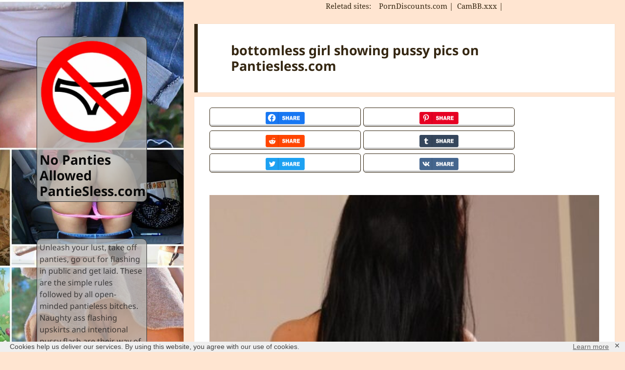

--- FILE ---
content_type: text/html; charset=UTF-8
request_url: https://pantiesless.com/pics/bottomless-girl-showing-pussy/
body_size: 21375
content:
<!DOCTYPE html>
<html lang="en-US" class="no-js">
<head>
<meta charset="UTF-8">
<meta name="viewport" content="width=device-width">
<link rel="profile" href="https://gmpg.org/xfn/11">
<link rel="pingback" href="https://pantiesless.com/xmlrpc.php">
<!--[if lt IE 9]>
<script src="https://pantiesless.com/wp-content/themes/twentyfifteen/js/html5.js"></script>
<![endif]-->
<meta name="robots" content="index, follow, max-snippet:-1, max-image-preview:large, max-video-preview:-1"/>
<script type="pmdelayedscript" data-cfasync="false" data-no-optimize="1" data-no-defer="1" data-no-minify="1">(function(html){html.className = html.className.replace(/\bno-js\b/,'js')})(document.documentElement);</script>
<style>img:is([sizes="auto" i], [sizes^="auto," i]) { contain-intrinsic-size: 3000px 1500px }</style>
<link rel='preconnect' href='https://a.magsrv.com/' crossorigin>
<link rel='preconnect' href='https://upskirt.pantiesless.com/' crossorigin>
<link rel='dns-prefetch' href='//a.magsrv.com/'>
<link rel='dns-prefetch' href='//upskirt.pantiesless.com/'>
<!-- This site is optimized with the Yoast SEO plugin v26.0 - https://yoast.com/wordpress/plugins/seo/ -->
<title>Tons of bottomless girl showing pussy pics | No Panties Allowed PantieSless.com</title>
<link rel="canonical" href="https://pantiesless.com/pics/bottomless-girl-showing-pussy/" />
<meta property="og:locale" content="en_US" />
<meta property="og:type" content="article" />
<meta property="og:title" content="Tons of bottomless girl showing pussy pics | No Panties Allowed PantieSless.com" />
<meta property="og:url" content="https://pantiesless.com/pics/bottomless-girl-showing-pussy/" />
<meta property="og:site_name" content="No Panties Allowed PantieSless.com" />
<meta name="twitter:card" content="summary_large_image" />
<meta name="twitter:title" content="Tons of bottomless girl showing pussy pics | No Panties Allowed PantieSless.com" />
<!-- / Yoast SEO plugin. -->
<meta name="description" content="Enjoy in tons of bottomless girl showing pussy pics for free - Page 1 - Every dan new Nude public upskirt, boobs flash, pussy flash, pantyless sluts and many public nudity photos. Beside all these bottomless girl showing pussy pictures you can enjoy in horny milf, public flashing pics, drunk college bitches and more. Take a look on new bottomless girl showing pussy photos every day. Naughty babes, hotwives and girlfriends get undressed to seduce."/>
<link id='omgf-preload-0' rel='preload' href='//pantiesless.com/wp-content/uploads/omgf/twentyfifteen-fonts/noto-sans-normal-400.woff2?ver=1647256914' as='font' type='font/woff2' crossorigin />
<link id='omgf-preload-1' rel='preload' href='//pantiesless.com/wp-content/uploads/omgf/twentyfifteen-fonts/noto-sans-normal-700.woff2?ver=1647256914' as='font' type='font/woff2' crossorigin />
<link id='omgf-preload-2' rel='preload' href='//pantiesless.com/wp-content/uploads/omgf/twentyfifteen-fonts/noto-serif-normal-400.woff2?ver=1647256914' as='font' type='font/woff2' crossorigin />
<link id='omgf-preload-3' rel='preload' href='//pantiesless.com/wp-content/uploads/omgf/twentyfifteen-fonts/noto-serif-normal-700.woff2?ver=1647256914' as='font' type='font/woff2' crossorigin />
<link rel='stylesheet' id='wp-block-library-css' href='https://pantiesless.com/wp-includes/css/dist/block-library/style.min.css?ver=96a2db645a19570efb0ae898f4da8491' media='all' />
<style id='wp-block-library-theme-inline-css'>
.wp-block-audio :where(figcaption){color:#555;font-size:13px;text-align:center}.is-dark-theme .wp-block-audio :where(figcaption){color:#ffffffa6}.wp-block-audio{margin:0 0 1em}.wp-block-code{border:1px solid #ccc;border-radius:4px;font-family:Menlo,Consolas,monaco,monospace;padding:.8em 1em}.wp-block-embed :where(figcaption){color:#555;font-size:13px;text-align:center}.is-dark-theme .wp-block-embed :where(figcaption){color:#ffffffa6}.wp-block-embed{margin:0 0 1em}.blocks-gallery-caption{color:#555;font-size:13px;text-align:center}.is-dark-theme .blocks-gallery-caption{color:#ffffffa6}:root :where(.wp-block-image figcaption){color:#555;font-size:13px;text-align:center}.is-dark-theme :root :where(.wp-block-image figcaption){color:#ffffffa6}.wp-block-image{margin:0 0 1em}.wp-block-pullquote{border-bottom:4px solid;border-top:4px solid;color:currentColor;margin-bottom:1.75em}.wp-block-pullquote cite,.wp-block-pullquote footer,.wp-block-pullquote__citation{color:currentColor;font-size:.8125em;font-style:normal;text-transform:uppercase}.wp-block-quote{border-left:.25em solid;margin:0 0 1.75em;padding-left:1em}.wp-block-quote cite,.wp-block-quote footer{color:currentColor;font-size:.8125em;font-style:normal;position:relative}.wp-block-quote:where(.has-text-align-right){border-left:none;border-right:.25em solid;padding-left:0;padding-right:1em}.wp-block-quote:where(.has-text-align-center){border:none;padding-left:0}.wp-block-quote.is-large,.wp-block-quote.is-style-large,.wp-block-quote:where(.is-style-plain){border:none}.wp-block-search .wp-block-search__label{font-weight:700}.wp-block-search__button{border:1px solid #ccc;padding:.375em .625em}:where(.wp-block-group.has-background){padding:1.25em 2.375em}.wp-block-separator.has-css-opacity{opacity:.4}.wp-block-separator{border:none;border-bottom:2px solid;margin-left:auto;margin-right:auto}.wp-block-separator.has-alpha-channel-opacity{opacity:1}.wp-block-separator:not(.is-style-wide):not(.is-style-dots){width:100px}.wp-block-separator.has-background:not(.is-style-dots){border-bottom:none;height:1px}.wp-block-separator.has-background:not(.is-style-wide):not(.is-style-dots){height:2px}.wp-block-table{margin:0 0 1em}.wp-block-table td,.wp-block-table th{word-break:normal}.wp-block-table :where(figcaption){color:#555;font-size:13px;text-align:center}.is-dark-theme .wp-block-table :where(figcaption){color:#ffffffa6}.wp-block-video :where(figcaption){color:#555;font-size:13px;text-align:center}.is-dark-theme .wp-block-video :where(figcaption){color:#ffffffa6}.wp-block-video{margin:0 0 1em}:root :where(.wp-block-template-part.has-background){margin-bottom:0;margin-top:0;padding:1.25em 2.375em}
</style>
<style id='classic-theme-styles-inline-css'>
/*! This file is auto-generated */
.wp-block-button__link{color:#fff;background-color:#32373c;border-radius:9999px;box-shadow:none;text-decoration:none;padding:calc(.667em + 2px) calc(1.333em + 2px);font-size:1.125em}.wp-block-file__button{background:#32373c;color:#fff;text-decoration:none}
</style>
<style id='global-styles-inline-css'>
:root{--wp--preset--aspect-ratio--square: 1;--wp--preset--aspect-ratio--4-3: 4/3;--wp--preset--aspect-ratio--3-4: 3/4;--wp--preset--aspect-ratio--3-2: 3/2;--wp--preset--aspect-ratio--2-3: 2/3;--wp--preset--aspect-ratio--16-9: 16/9;--wp--preset--aspect-ratio--9-16: 9/16;--wp--preset--color--black: #000000;--wp--preset--color--cyan-bluish-gray: #abb8c3;--wp--preset--color--white: #fff;--wp--preset--color--pale-pink: #f78da7;--wp--preset--color--vivid-red: #cf2e2e;--wp--preset--color--luminous-vivid-orange: #ff6900;--wp--preset--color--luminous-vivid-amber: #fcb900;--wp--preset--color--light-green-cyan: #7bdcb5;--wp--preset--color--vivid-green-cyan: #00d084;--wp--preset--color--pale-cyan-blue: #8ed1fc;--wp--preset--color--vivid-cyan-blue: #0693e3;--wp--preset--color--vivid-purple: #9b51e0;--wp--preset--color--dark-gray: #111;--wp--preset--color--light-gray: #f1f1f1;--wp--preset--color--yellow: #f4ca16;--wp--preset--color--dark-brown: #352712;--wp--preset--color--medium-pink: #e53b51;--wp--preset--color--light-pink: #ffe5d1;--wp--preset--color--dark-purple: #2e2256;--wp--preset--color--purple: #674970;--wp--preset--color--blue-gray: #22313f;--wp--preset--color--bright-blue: #55c3dc;--wp--preset--color--light-blue: #e9f2f9;--wp--preset--gradient--vivid-cyan-blue-to-vivid-purple: linear-gradient(135deg,rgba(6,147,227,1) 0%,rgb(155,81,224) 100%);--wp--preset--gradient--light-green-cyan-to-vivid-green-cyan: linear-gradient(135deg,rgb(122,220,180) 0%,rgb(0,208,130) 100%);--wp--preset--gradient--luminous-vivid-amber-to-luminous-vivid-orange: linear-gradient(135deg,rgba(252,185,0,1) 0%,rgba(255,105,0,1) 100%);--wp--preset--gradient--luminous-vivid-orange-to-vivid-red: linear-gradient(135deg,rgba(255,105,0,1) 0%,rgb(207,46,46) 100%);--wp--preset--gradient--very-light-gray-to-cyan-bluish-gray: linear-gradient(135deg,rgb(238,238,238) 0%,rgb(169,184,195) 100%);--wp--preset--gradient--cool-to-warm-spectrum: linear-gradient(135deg,rgb(74,234,220) 0%,rgb(151,120,209) 20%,rgb(207,42,186) 40%,rgb(238,44,130) 60%,rgb(251,105,98) 80%,rgb(254,248,76) 100%);--wp--preset--gradient--blush-light-purple: linear-gradient(135deg,rgb(255,206,236) 0%,rgb(152,150,240) 100%);--wp--preset--gradient--blush-bordeaux: linear-gradient(135deg,rgb(254,205,165) 0%,rgb(254,45,45) 50%,rgb(107,0,62) 100%);--wp--preset--gradient--luminous-dusk: linear-gradient(135deg,rgb(255,203,112) 0%,rgb(199,81,192) 50%,rgb(65,88,208) 100%);--wp--preset--gradient--pale-ocean: linear-gradient(135deg,rgb(255,245,203) 0%,rgb(182,227,212) 50%,rgb(51,167,181) 100%);--wp--preset--gradient--electric-grass: linear-gradient(135deg,rgb(202,248,128) 0%,rgb(113,206,126) 100%);--wp--preset--gradient--midnight: linear-gradient(135deg,rgb(2,3,129) 0%,rgb(40,116,252) 100%);--wp--preset--gradient--dark-gray-gradient-gradient: linear-gradient(90deg, rgba(17,17,17,1) 0%, rgba(42,42,42,1) 100%);--wp--preset--gradient--light-gray-gradient: linear-gradient(90deg, rgba(241,241,241,1) 0%, rgba(215,215,215,1) 100%);--wp--preset--gradient--white-gradient: linear-gradient(90deg, rgba(255,255,255,1) 0%, rgba(230,230,230,1) 100%);--wp--preset--gradient--yellow-gradient: linear-gradient(90deg, rgba(244,202,22,1) 0%, rgba(205,168,10,1) 100%);--wp--preset--gradient--dark-brown-gradient: linear-gradient(90deg, rgba(53,39,18,1) 0%, rgba(91,67,31,1) 100%);--wp--preset--gradient--medium-pink-gradient: linear-gradient(90deg, rgba(229,59,81,1) 0%, rgba(209,28,51,1) 100%);--wp--preset--gradient--light-pink-gradient: linear-gradient(90deg, rgba(255,229,209,1) 0%, rgba(255,200,158,1) 100%);--wp--preset--gradient--dark-purple-gradient: linear-gradient(90deg, rgba(46,34,86,1) 0%, rgba(66,48,123,1) 100%);--wp--preset--gradient--purple-gradient: linear-gradient(90deg, rgba(103,73,112,1) 0%, rgba(131,93,143,1) 100%);--wp--preset--gradient--blue-gray-gradient: linear-gradient(90deg, rgba(34,49,63,1) 0%, rgba(52,75,96,1) 100%);--wp--preset--gradient--bright-blue-gradient: linear-gradient(90deg, rgba(85,195,220,1) 0%, rgba(43,180,211,1) 100%);--wp--preset--gradient--light-blue-gradient: linear-gradient(90deg, rgba(233,242,249,1) 0%, rgba(193,218,238,1) 100%);--wp--preset--font-size--small: 13px;--wp--preset--font-size--medium: 20px;--wp--preset--font-size--large: 36px;--wp--preset--font-size--x-large: 42px;--wp--preset--spacing--20: 0.44rem;--wp--preset--spacing--30: 0.67rem;--wp--preset--spacing--40: 1rem;--wp--preset--spacing--50: 1.5rem;--wp--preset--spacing--60: 2.25rem;--wp--preset--spacing--70: 3.38rem;--wp--preset--spacing--80: 5.06rem;--wp--preset--shadow--natural: 6px 6px 9px rgba(0, 0, 0, 0.2);--wp--preset--shadow--deep: 12px 12px 50px rgba(0, 0, 0, 0.4);--wp--preset--shadow--sharp: 6px 6px 0px rgba(0, 0, 0, 0.2);--wp--preset--shadow--outlined: 6px 6px 0px -3px rgba(255, 255, 255, 1), 6px 6px rgba(0, 0, 0, 1);--wp--preset--shadow--crisp: 6px 6px 0px rgba(0, 0, 0, 1);}:where(.is-layout-flex){gap: 0.5em;}:where(.is-layout-grid){gap: 0.5em;}body .is-layout-flex{display: flex;}.is-layout-flex{flex-wrap: wrap;align-items: center;}.is-layout-flex > :is(*, div){margin: 0;}body .is-layout-grid{display: grid;}.is-layout-grid > :is(*, div){margin: 0;}:where(.wp-block-columns.is-layout-flex){gap: 2em;}:where(.wp-block-columns.is-layout-grid){gap: 2em;}:where(.wp-block-post-template.is-layout-flex){gap: 1.25em;}:where(.wp-block-post-template.is-layout-grid){gap: 1.25em;}.has-black-color{color: var(--wp--preset--color--black) !important;}.has-cyan-bluish-gray-color{color: var(--wp--preset--color--cyan-bluish-gray) !important;}.has-white-color{color: var(--wp--preset--color--white) !important;}.has-pale-pink-color{color: var(--wp--preset--color--pale-pink) !important;}.has-vivid-red-color{color: var(--wp--preset--color--vivid-red) !important;}.has-luminous-vivid-orange-color{color: var(--wp--preset--color--luminous-vivid-orange) !important;}.has-luminous-vivid-amber-color{color: var(--wp--preset--color--luminous-vivid-amber) !important;}.has-light-green-cyan-color{color: var(--wp--preset--color--light-green-cyan) !important;}.has-vivid-green-cyan-color{color: var(--wp--preset--color--vivid-green-cyan) !important;}.has-pale-cyan-blue-color{color: var(--wp--preset--color--pale-cyan-blue) !important;}.has-vivid-cyan-blue-color{color: var(--wp--preset--color--vivid-cyan-blue) !important;}.has-vivid-purple-color{color: var(--wp--preset--color--vivid-purple) !important;}.has-black-background-color{background-color: var(--wp--preset--color--black) !important;}.has-cyan-bluish-gray-background-color{background-color: var(--wp--preset--color--cyan-bluish-gray) !important;}.has-white-background-color{background-color: var(--wp--preset--color--white) !important;}.has-pale-pink-background-color{background-color: var(--wp--preset--color--pale-pink) !important;}.has-vivid-red-background-color{background-color: var(--wp--preset--color--vivid-red) !important;}.has-luminous-vivid-orange-background-color{background-color: var(--wp--preset--color--luminous-vivid-orange) !important;}.has-luminous-vivid-amber-background-color{background-color: var(--wp--preset--color--luminous-vivid-amber) !important;}.has-light-green-cyan-background-color{background-color: var(--wp--preset--color--light-green-cyan) !important;}.has-vivid-green-cyan-background-color{background-color: var(--wp--preset--color--vivid-green-cyan) !important;}.has-pale-cyan-blue-background-color{background-color: var(--wp--preset--color--pale-cyan-blue) !important;}.has-vivid-cyan-blue-background-color{background-color: var(--wp--preset--color--vivid-cyan-blue) !important;}.has-vivid-purple-background-color{background-color: var(--wp--preset--color--vivid-purple) !important;}.has-black-border-color{border-color: var(--wp--preset--color--black) !important;}.has-cyan-bluish-gray-border-color{border-color: var(--wp--preset--color--cyan-bluish-gray) !important;}.has-white-border-color{border-color: var(--wp--preset--color--white) !important;}.has-pale-pink-border-color{border-color: var(--wp--preset--color--pale-pink) !important;}.has-vivid-red-border-color{border-color: var(--wp--preset--color--vivid-red) !important;}.has-luminous-vivid-orange-border-color{border-color: var(--wp--preset--color--luminous-vivid-orange) !important;}.has-luminous-vivid-amber-border-color{border-color: var(--wp--preset--color--luminous-vivid-amber) !important;}.has-light-green-cyan-border-color{border-color: var(--wp--preset--color--light-green-cyan) !important;}.has-vivid-green-cyan-border-color{border-color: var(--wp--preset--color--vivid-green-cyan) !important;}.has-pale-cyan-blue-border-color{border-color: var(--wp--preset--color--pale-cyan-blue) !important;}.has-vivid-cyan-blue-border-color{border-color: var(--wp--preset--color--vivid-cyan-blue) !important;}.has-vivid-purple-border-color{border-color: var(--wp--preset--color--vivid-purple) !important;}.has-vivid-cyan-blue-to-vivid-purple-gradient-background{background: var(--wp--preset--gradient--vivid-cyan-blue-to-vivid-purple) !important;}.has-light-green-cyan-to-vivid-green-cyan-gradient-background{background: var(--wp--preset--gradient--light-green-cyan-to-vivid-green-cyan) !important;}.has-luminous-vivid-amber-to-luminous-vivid-orange-gradient-background{background: var(--wp--preset--gradient--luminous-vivid-amber-to-luminous-vivid-orange) !important;}.has-luminous-vivid-orange-to-vivid-red-gradient-background{background: var(--wp--preset--gradient--luminous-vivid-orange-to-vivid-red) !important;}.has-very-light-gray-to-cyan-bluish-gray-gradient-background{background: var(--wp--preset--gradient--very-light-gray-to-cyan-bluish-gray) !important;}.has-cool-to-warm-spectrum-gradient-background{background: var(--wp--preset--gradient--cool-to-warm-spectrum) !important;}.has-blush-light-purple-gradient-background{background: var(--wp--preset--gradient--blush-light-purple) !important;}.has-blush-bordeaux-gradient-background{background: var(--wp--preset--gradient--blush-bordeaux) !important;}.has-luminous-dusk-gradient-background{background: var(--wp--preset--gradient--luminous-dusk) !important;}.has-pale-ocean-gradient-background{background: var(--wp--preset--gradient--pale-ocean) !important;}.has-electric-grass-gradient-background{background: var(--wp--preset--gradient--electric-grass) !important;}.has-midnight-gradient-background{background: var(--wp--preset--gradient--midnight) !important;}.has-small-font-size{font-size: var(--wp--preset--font-size--small) !important;}.has-medium-font-size{font-size: var(--wp--preset--font-size--medium) !important;}.has-large-font-size{font-size: var(--wp--preset--font-size--large) !important;}.has-x-large-font-size{font-size: var(--wp--preset--font-size--x-large) !important;}
:where(.wp-block-post-template.is-layout-flex){gap: 1.25em;}:where(.wp-block-post-template.is-layout-grid){gap: 1.25em;}
:where(.wp-block-columns.is-layout-flex){gap: 2em;}:where(.wp-block-columns.is-layout-grid){gap: 2em;}
:root :where(.wp-block-pullquote){font-size: 1.5em;line-height: 1.6;}
</style>
<link rel='stylesheet' id='widgetopts-styles-css' href='https://pantiesless.com/wp-content/plugins/extended-widget-options/assets/css/widget-options.css?ver=5.1.6' media='all' />
<link rel='stylesheet' id='css-animate-css' href='https://pantiesless.com/wp-content/plugins/extended-widget-options/assets/css/animate.min.css?ver=5.1.6' media='all' />
<link rel='stylesheet' id='gdpr-framework-cookieconsent-css-css' href='https://pantiesless.com/wp-content/plugins/gdpr-framework/assets/cookieconsent.min.css?ver=96a2db645a19570efb0ae898f4da8491' media='all' />
<link rel='stylesheet' id='irp-style-css' href='https://pantiesless.com/wp-content/plugins/image-report/assets/css/style.css?ver=1.5.2' media='all' />
<link rel='stylesheet' id='twentyfifteen-style-css' href='https://pantiesless.com/wp-content/themes/twentyfifteen/style.css?ver=96a2db645a19570efb0ae898f4da8491' media='all' />
<style id='twentyfifteen-style-inline-css'>
/* Color Scheme */
/* Background Color */
body {
background-color: #ffe5d1;
}
/* Sidebar Background Color */
body:before,
.site-header {
background-color: #e53b51;
}
/* Box Background Color */
.post-navigation,
.pagination,
.secondary,
.site-footer,
.hentry,
.page-header,
.page-content,
.comments-area,
.widecolumn {
background-color: #ffffff;
}
/* Box Background Color */
button,
input[type="button"],
input[type="reset"],
input[type="submit"],
.pagination .prev,
.pagination .next,
.widget_calendar tbody a,
.widget_calendar tbody a:hover,
.widget_calendar tbody a:focus,
.page-links a,
.page-links a:hover,
.page-links a:focus,
.sticky-post {
color: #ffffff;
}
/* Main Text Color */
button,
input[type="button"],
input[type="reset"],
input[type="submit"],
.pagination .prev,
.pagination .next,
.widget_calendar tbody a,
.page-links a,
.sticky-post {
background-color: #352712;
}
/* Main Text Color */
body,
blockquote cite,
blockquote small,
a,
.dropdown-toggle:after,
.image-navigation a:hover,
.image-navigation a:focus,
.comment-navigation a:hover,
.comment-navigation a:focus,
.widget-title,
.entry-footer a:hover,
.entry-footer a:focus,
.comment-metadata a:hover,
.comment-metadata a:focus,
.pingback .edit-link a:hover,
.pingback .edit-link a:focus,
.comment-list .reply a:hover,
.comment-list .reply a:focus,
.site-info a:hover,
.site-info a:focus {
color: #352712;
}
/* Main Text Color */
.entry-content a,
.entry-summary a,
.page-content a,
.comment-content a,
.pingback .comment-body > a,
.author-description a,
.taxonomy-description a,
.textwidget a,
.entry-footer a:hover,
.comment-metadata a:hover,
.pingback .edit-link a:hover,
.comment-list .reply a:hover,
.site-info a:hover {
border-color: #352712;
}
/* Secondary Text Color */
button:hover,
button:focus,
input[type="button"]:hover,
input[type="button"]:focus,
input[type="reset"]:hover,
input[type="reset"]:focus,
input[type="submit"]:hover,
input[type="submit"]:focus,
.pagination .prev:hover,
.pagination .prev:focus,
.pagination .next:hover,
.pagination .next:focus,
.widget_calendar tbody a:hover,
.widget_calendar tbody a:focus,
.page-links a:hover,
.page-links a:focus {
background-color: rgba( 53, 39, 18, 0.7);
}
/* Secondary Text Color */
blockquote,
a:hover,
a:focus,
.main-navigation .menu-item-description,
.post-navigation .meta-nav,
.post-navigation a:hover .post-title,
.post-navigation a:focus .post-title,
.image-navigation,
.image-navigation a,
.comment-navigation,
.comment-navigation a,
.widget,
.author-heading,
.entry-footer,
.entry-footer a,
.taxonomy-description,
.page-links > .page-links-title,
.entry-caption,
.comment-author,
.comment-metadata,
.comment-metadata a,
.pingback .edit-link,
.pingback .edit-link a,
.post-password-form label,
.comment-form label,
.comment-notes,
.comment-awaiting-moderation,
.logged-in-as,
.form-allowed-tags,
.no-comments,
.site-info,
.site-info a,
.wp-caption-text,
.gallery-caption,
.comment-list .reply a,
.widecolumn label,
.widecolumn .mu_register label {
color: rgba( 53, 39, 18, 0.7);
}
/* Secondary Text Color */
blockquote,
.logged-in-as a:hover,
.comment-author a:hover {
border-color: rgba( 53, 39, 18, 0.7);
}
/* Border Color */
hr,
.dropdown-toggle:hover,
.dropdown-toggle:focus {
background-color: rgba( 53, 39, 18, 0.1);
}
/* Border Color */
pre,
abbr[title],
table,
th,
td,
input,
textarea,
.main-navigation ul,
.main-navigation li,
.post-navigation,
.post-navigation div + div,
.pagination,
.comment-navigation,
.widget li,
.widget_categories .children,
.widget_nav_menu .sub-menu,
.widget_pages .children,
.site-header,
.site-footer,
.hentry + .hentry,
.author-info,
.entry-content .page-links a,
.page-links > span,
.page-header,
.comments-area,
.comment-list + .comment-respond,
.comment-list article,
.comment-list .pingback,
.comment-list .trackback,
.comment-list .reply a,
.no-comments {
border-color: rgba( 53, 39, 18, 0.1);
}
/* Border Focus Color */
a:focus,
button:focus,
input:focus {
outline-color: rgba( 53, 39, 18, 0.3);
}
input:focus,
textarea:focus {
border-color: rgba( 53, 39, 18, 0.3);
}
/* Sidebar Link Color */
.secondary-toggle:before {
color: #ffffff;
}
.site-title a,
.site-description {
color: #ffffff;
}
/* Sidebar Text Color */
.site-title a:hover,
.site-title a:focus {
color: rgba( 255, 255, 255, 0.7);
}
/* Sidebar Border Color */
.secondary-toggle {
border-color: rgba( 255, 255, 255, 0.1);
}
/* Sidebar Border Focus Color */
.secondary-toggle:hover,
.secondary-toggle:focus {
border-color: rgba( 255, 255, 255, 0.3);
}
.site-title a {
outline-color: rgba( 255, 255, 255, 0.3);
}
/* Meta Background Color */
.entry-footer {
background-color: #f1f1f1;
}
@media screen and (min-width: 38.75em) {
/* Main Text Color */
.page-header {
border-color: #352712;
}
}
@media screen and (min-width: 59.6875em) {
/* Make sure its transparent on desktop */
.site-header,
.secondary {
background-color: transparent;
}
/* Sidebar Background Color */
.widget button,
.widget input[type="button"],
.widget input[type="reset"],
.widget input[type="submit"],
.widget_calendar tbody a,
.widget_calendar tbody a:hover,
.widget_calendar tbody a:focus {
color: #e53b51;
}
/* Sidebar Link Color */
.secondary a,
.dropdown-toggle:after,
.widget-title,
.widget blockquote cite,
.widget blockquote small {
color: #ffffff;
}
.widget button,
.widget input[type="button"],
.widget input[type="reset"],
.widget input[type="submit"],
.widget_calendar tbody a {
background-color: #ffffff;
}
.textwidget a {
border-color: #ffffff;
}
/* Sidebar Text Color */
.secondary a:hover,
.secondary a:focus,
.main-navigation .menu-item-description,
.widget,
.widget blockquote,
.widget .wp-caption-text,
.widget .gallery-caption {
color: rgba( 255, 255, 255, 0.7);
}
.widget button:hover,
.widget button:focus,
.widget input[type="button"]:hover,
.widget input[type="button"]:focus,
.widget input[type="reset"]:hover,
.widget input[type="reset"]:focus,
.widget input[type="submit"]:hover,
.widget input[type="submit"]:focus,
.widget_calendar tbody a:hover,
.widget_calendar tbody a:focus {
background-color: rgba( 255, 255, 255, 0.7);
}
.widget blockquote {
border-color: rgba( 255, 255, 255, 0.7);
}
/* Sidebar Border Color */
.main-navigation ul,
.main-navigation li,
.widget input,
.widget textarea,
.widget table,
.widget th,
.widget td,
.widget pre,
.widget li,
.widget_categories .children,
.widget_nav_menu .sub-menu,
.widget_pages .children,
.widget abbr[title] {
border-color: rgba( 255, 255, 255, 0.1);
}
.dropdown-toggle:hover,
.dropdown-toggle:focus,
.widget hr {
background-color: rgba( 255, 255, 255, 0.1);
}
.widget input:focus,
.widget textarea:focus {
border-color: rgba( 255, 255, 255, 0.3);
}
.sidebar a:focus,
.dropdown-toggle:focus {
outline-color: rgba( 255, 255, 255, 0.3);
}
}
/* Custom Sidebar Text Color */
.site-title a,
.site-description,
.secondary-toggle:before {
color: #0a0a0a;
}
.site-title a:hover,
.site-title a:focus {
color: rgba( 10, 10, 10, 0.7);
}
.secondary-toggle {
border-color: rgba( 10, 10, 10, 0.1);
}
.secondary-toggle:hover,
.secondary-toggle:focus {
border-color: rgba( 10, 10, 10, 0.3);
}
.site-title a {
outline-color: rgba( 10, 10, 10, 0.3);
}
@media screen and (min-width: 59.6875em) {
.secondary a,
.dropdown-toggle:after,
.widget-title,
.widget blockquote cite,
.widget blockquote small {
color: #0a0a0a;
}
.widget button,
.widget input[type="button"],
.widget input[type="reset"],
.widget input[type="submit"],
.widget_calendar tbody a {
background-color: #0a0a0a;
}
.textwidget a {
border-color: #0a0a0a;
}
.secondary a:hover,
.secondary a:focus,
.main-navigation .menu-item-description,
.widget,
.widget blockquote,
.widget .wp-caption-text,
.widget .gallery-caption {
color: rgba( 10, 10, 10, 0.7);
}
.widget button:hover,
.widget button:focus,
.widget input[type="button"]:hover,
.widget input[type="button"]:focus,
.widget input[type="reset"]:hover,
.widget input[type="reset"]:focus,
.widget input[type="submit"]:hover,
.widget input[type="submit"]:focus,
.widget_calendar tbody a:hover,
.widget_calendar tbody a:focus {
background-color: rgba( 10, 10, 10, 0.7);
}
.widget blockquote {
border-color: rgba( 10, 10, 10, 0.7);
}
.main-navigation ul,
.main-navigation li,
.secondary-toggle,
.widget input,
.widget textarea,
.widget table,
.widget th,
.widget td,
.widget pre,
.widget li,
.widget_categories .children,
.widget_nav_menu .sub-menu,
.widget_pages .children,
.widget abbr[title] {
border-color: rgba( 10, 10, 10, 0.1);
}
.dropdown-toggle:hover,
.dropdown-toggle:focus,
.widget hr {
background-color: rgba( 10, 10, 10, 0.1);
}
.widget input:focus,
.widget textarea:focus {
border-color: rgba( 10, 10, 10, 0.3);
}
.sidebar a:focus,
.dropdown-toggle:focus {
outline-color: rgba( 10, 10, 10, 0.3);
}
}
</style>
<link rel='stylesheet' id='child-style-css' href='https://pantiesless.com/wp-content/themes/pantiesless%20child/style.css?ver=1.0.0' media='all' />
<link rel='stylesheet' id='twentyfifteen-fonts-css' href='https://pantiesless.com/wp-content/themes/twentyfifteen/assets/fonts/noto-sans-plus-noto-serif-plus-inconsolata.css?ver=20230328' media='all' />
<link rel='stylesheet' id='genericons-css' href='https://pantiesless.com/wp-content/themes/twentyfifteen/genericons/genericons.css?ver=20201026' media='all' />
<link rel='stylesheet' id='searchwp-forms-css' href='https://pantiesless.com/wp-content/plugins/searchwp/assets/css/frontend/search-forms.css?ver=4.3.16' media='all' />
<script src="https://pantiesless.com/wp-includes/js/jquery/jquery.min.js?ver=3.7.1" id="jquery-core-js" type="pmdelayedscript" data-cfasync="false" data-no-optimize="1" data-no-defer="1" data-no-minify="1"></script>
<script src="https://pantiesless.com/wp-content/plugins/gdpr-framework/assets/cookieconsent.min.js?ver=96a2db645a19570efb0ae898f4da8491" id="gdpr-framework-cookieconsent-min-js-js" type="pmdelayedscript" data-cfasync="false" data-no-optimize="1" data-no-defer="1" data-no-minify="1"></script>
<script id="twentyfifteen-script-js-extra" type="pmdelayedscript" data-cfasync="false" data-no-optimize="1" data-no-defer="1" data-no-minify="1">
var screenReaderText = {"expand":"<span class=\"screen-reader-text\">expand child menu<\/span>","collapse":"<span class=\"screen-reader-text\">collapse child menu<\/span>"};
</script>
<script src="https://pantiesless.com/wp-content/themes/twentyfifteen/js/functions.js?ver=20250303" id="twentyfifteen-script-js" defer data-wp-strategy="defer" type="pmdelayedscript" data-cfasync="false" data-no-optimize="1" data-no-defer="1" data-no-minify="1"></script>
<meta name="exoclick-site-verification" content="bcb9e87c1601b2b3023afdbe7caca828">		<style type="text/css" id="twentyfifteen-header-css">
.site-header {
/*
* No shorthand so the Customizer can override individual properties.
* @see https://core.trac.wordpress.org/ticket/31460
*/
background-image: url(https://upskirt.pantiesless.com/nopanties/2018/10/cropped-cropped-pantiesless-cover-2.jpg);
background-repeat: no-repeat;
background-position: 50% 50%;
-webkit-background-size: cover;
-moz-background-size:    cover;
-o-background-size:      cover;
background-size:         cover;
}
@media screen and (min-width: 59.6875em) {
body:before {
/*
* No shorthand so the Customizer can override individual properties.
* @see https://core.trac.wordpress.org/ticket/31460
*/
background-image: url(https://upskirt.pantiesless.com/nopanties/2018/10/cropped-cropped-pantiesless-cover-2.jpg);
background-repeat: no-repeat;
background-position: 100% 50%;
-webkit-background-size: cover;
-moz-background-size:    cover;
-o-background-size:      cover;
background-size:         cover;
border-right: 0;
}
.site-header {
background: transparent;
}
}
</style>
<link rel="icon" href="https://upskirt.pantiesless.com/nopanties/2017/11/cropped-logo-i-favicon-32x32.png" sizes="32x32" />
<link rel="icon" href="https://upskirt.pantiesless.com/nopanties/2017/11/cropped-logo-i-favicon-192x192.png" sizes="192x192" />
<link rel="apple-touch-icon" href="https://upskirt.pantiesless.com/nopanties/2017/11/cropped-logo-i-favicon-180x180.png" />
<meta name="msapplication-TileImage" content="https://upskirt.pantiesless.com/nopanties/2017/11/cropped-logo-i-favicon-270x270.png" />
</head>
<!--<script async type="application/javascript" src="https://a.magsrv.com/ad-provider.js"></script> -->
<body data-rsssl=1 class="search search-results wp-custom-logo wp-embed-responsive wp-theme-twentyfifteen wp-child-theme-pantieslesschild">
<div id="page" class="hfeed site">
<a class="skip-link screen-reader-text" href="#content">Skip to content</a>
<div id="sidebar" class="sidebar">
<header id="masthead" class="site-header" role="banner">
<div class="site-branding">
<a href="https://pantiesless.com/" class="custom-logo-link" rel="home"><picture class="custom-logo" decoding="async" fetchpriority="high">
<source type="image/avif" srcset="https://upskirt.pantiesless.com/nopanties/2018/10/cropped-cropped-logo-i-favicon-1-2.png.avif 248w" sizes="(max-width: 248px) 100vw, 248px"/>
<source type="image/webp" srcset="https://upskirt.pantiesless.com/nopanties/2018/10/cropped-cropped-logo-i-favicon-1-2.png.webp 248w, https://upskirt.pantiesless.com/nopanties/2018/10/cropped-cropped-logo-i-favicon-1-2-150x150.png.webp 150w" sizes="(max-width: 248px) 100vw, 248px"/>
<img width="248" height="248" src="https://upskirt.pantiesless.com/nopanties/2018/10/cropped-cropped-logo-i-favicon-1-2.png" alt="No Panties Allowed PantieSless.com" decoding="async" fetchpriority="high" srcset="https://upskirt.pantiesless.com/nopanties/2018/10/cropped-cropped-logo-i-favicon-1-2.png 248w, https://upskirt.pantiesless.com/nopanties/2018/10/cropped-cropped-logo-i-favicon-1-2-150x150.png 150w" sizes="(max-width: 248px) 100vw, 248px"/>
</picture>
</a>						<p class="site-title"><a href="https://pantiesless.com/" rel="home">No Panties Allowed PantieSless.com</a></p>
<button class="secondary-toggle">Menu and widgets</button>
</div><!-- .site-branding -->
</header><!-- .site-header -->
<div id="secondary" class="secondary">
<div id="widget-area" class="widget-area" role="complementary">
<aside id="text-2"  data-animation-event="enters"  class="extendedwopts-col col-md-12 col-sm-12 col-xs-12 widget widget_text">			<div class="textwidget"><p>Unleash your lust, take off panties, go out for flashing in public and get laid. These are the simple rules followed by all open-minded pantieless bitches. Naughty ass flashing upskirts and intentional pussy flash are their way of living. When go to store they have no underwear. Whether in public bus, in a car, on a sidewalk or on a nude beach, these lusty bitches expose their cunts and boobs to strangers in order to have public sex, public nudity adventure or simply to fulfill their sexual desires, to prove themselves as an exhibitionists. Enjoy in thousands fresh voyeur pics, dick flash, hotwife couples and crazy horny college sluts every on a place where are No Panties Allowed</p>
</div>
</aside><aside id="categories-2"  class="widget widget_categories"><h2 class="widget-title">Categories</h2><nav aria-label="Categories">
<ul>
<li class="cat-item cat-item-37"><a href="https://pantiesless.com/pantyless/accidental-flash/">Accidental flash pics</a>
</li>
<li class="cat-item cat-item-13"><a href="https://pantiesless.com/pantyless/asian/">Asian girls pics</a>
</li>
<li class="cat-item cat-item-19"><a href="https://pantiesless.com/pantyless/ass-flash/">Ass flash pics</a>
</li>
<li class="cat-item cat-item-7"><a href="https://pantiesless.com/pantyless/babes/">Babes pics</a>
</li>
<li class="cat-item cat-item-21"><a href="https://pantiesless.com/pantyless/blonde/">Blonde pics</a>
</li>
<li class="cat-item cat-item-30"><a href="https://pantiesless.com/pantyless/boobs-flash/">Boobs flash pics</a>
</li>
<li class="cat-item cat-item-9"><a href="https://pantiesless.com/pantyless/bottomless/">Bottomless pics</a>
</li>
<li class="cat-item cat-item-22"><a href="https://pantiesless.com/pantyless/brunette/">Brunette pics</a>
</li>
<li class="cat-item cat-item-20"><a href="https://pantiesless.com/pantyless/college/">College girls pics</a>
</li>
<li class="cat-item cat-item-24"><a href="https://pantiesless.com/pantyless/dark-haired/">Dark haired girls</a>
</li>
<li class="cat-item cat-item-41"><a href="https://pantiesless.com/pantyless/downblouse/">Downblouse pics</a>
</li>
<li class="cat-item cat-item-14"><a href="https://pantiesless.com/pantyless/ebony/">Ebony girls pics</a>
</li>
<li class="cat-item cat-item-1073"><a href="https://pantiesless.com/pantyless/find-escort/">Find Escort</a>
</li>
<li class="cat-item cat-item-29"><a href="https://pantiesless.com/pantyless/gifs/">Flashing gifs</a>
</li>
<li class="cat-item cat-item-15"><a href="https://pantiesless.com/pantyless/hairy-pussy/">Hairy pussy pics</a>
</li>
<li class="cat-item cat-item-27"><a href="https://pantiesless.com/pantyless/hotwife/">Hotwife pics</a>
</li>
<li class="cat-item cat-item-31"><a href="https://pantiesless.com/pantyless/masturbation/">Masturbation pics</a>
</li>
<li class="cat-item cat-item-4"><a href="https://pantiesless.com/pantyless/mature/">Mature flashing pics</a>
</li>
<li class="cat-item cat-item-2"><a href="https://pantiesless.com/pantyless/milf/">MILF flash pics</a>
</li>
<li class="cat-item cat-item-25"><a href="https://pantiesless.com/pantyless/nip-slip/">Nip slip pics</a>
</li>
<li class="cat-item cat-item-26"><a href="https://pantiesless.com/pantyless/nude-beach/">Nude beach pics</a>
</li>
<li class="cat-item cat-item-33"><a href="https://pantiesless.com/pantyless/nude-celebrity/">Nude Celebrity pics</a>
</li>
<li class="cat-item cat-item-8"><a href="https://pantiesless.com/pantyless/nudes/">Nude pics</a>
</li>
<li class="cat-item cat-item-10"><a href="https://pantiesless.com/pantyless/panties/">Panties pics</a>
</li>
<li class="cat-item cat-item-18"><a href="https://pantiesless.com/pantyless/pierced/">Pierced girls pics</a>
</li>
<li class="cat-item cat-item-28"><a href="https://pantiesless.com/pantyless/pokies/">Pokies pics</a>
</li>
<li class="cat-item cat-item-1182"><a href="https://pantiesless.com/pantyless/porn-blog/">Porn Blog</a>
</li>
<li class="cat-item cat-item-32"><a href="https://pantiesless.com/pantyless/prostitute/">Prostitute pics</a>
</li>
<li class="cat-item cat-item-5"><a href="https://pantiesless.com/pantyless/public-flashing/">Public flashing pics</a>
</li>
<li class="cat-item cat-item-36"><a href="https://pantiesless.com/pantyless/pussy-flash/">Pussy flash pics</a>
</li>
<li class="cat-item cat-item-23"><a href="https://pantiesless.com/pantyless/redhead/">Redhead pics</a>
</li>
<li class="cat-item cat-item-12"><a href="https://pantiesless.com/pantyless/sharking/">Sharking gifs pics</a>
</li>
<li class="cat-item cat-item-17"><a href="https://pantiesless.com/pantyless/shaved-pussy/">Shaved pussy pics</a>
</li>
<li class="cat-item cat-item-38"><a href="https://pantiesless.com/pantyless/side-boob/">Side boob pics</a>
</li>
<li class="cat-item cat-item-1180"><a href="https://pantiesless.com/pantyless/stories/">Stories</a>
</li>
<li class="cat-item cat-item-3"><a href="https://pantiesless.com/pantyless/teen/">Teen flash pics</a>
</li>
<li class="cat-item cat-item-16"><a href="https://pantiesless.com/pantyless/trimmed-pussy/">Trimmed pussy pics</a>
</li>
<li class="cat-item cat-item-39"><a href="https://pantiesless.com/pantyless/underboob/">Underboob pics</a>
</li>
<li class="cat-item cat-item-6"><a href="https://pantiesless.com/pantyless/upskirt/">Upskirt pics</a>
</li>
<li class="cat-item cat-item-11"><a href="https://pantiesless.com/pantyless/voyeur/">Voyeur pics</a>
</li>
</ul>
</nav></aside><aside id="topsearcheswidget-6"  data-animation-event="enters"  class="extendedwopts-hide extendedwopts-tablet extendedwopts-mobile extendedwopts-col col-md-12 col-sm-12 col-xs-12 widget TopSearchesWidget"><h2 class="widget-title">Related</h2><ul><li><a href='https://pantiesless.com/pics/girls-showing-pussy/' title='girls showing pussy'>girls showing pussy</a></li><li><a href='https://pantiesless.com/pics/black-girls-showing-pussy/' title='black girls showing pussy'>black girls showing pussy</a></li><li><a href='https://pantiesless.com/pics/girls-showing-pussy-in-public/' title='girls showing pussy in public'>girls showing pussy in pu...</a></li><li><a href='https://pantiesless.com/pics/girls-showing-their-butts/' title='girls showing their butts'>girls showing their butts</a></li><li><a href='https://pantiesless.com/pics/show-pussy-in-public-image/' title='show pussy in public image'>show pussy in public imag...</a></li><li><a href='https://pantiesless.com/pics/show-pussy-to-strangers-in-car/' title='show pussy to strangers in car'>show pussy to strangers i...</a></li><li><a href='https://pantiesless.com/pics/wife-no-wearing-panties-public-showing-pussy/' title='wife no wearing panties public showing pussy'>wife no wearing panties p...</a></li><li><a href='https://pantiesless.com/pics/gif-show-pussy-public/' title='gif show pussy public'>gif show pussy public</a></li><li><a href='https://pantiesless.com/pics/teen-show-pussy-public-gif/' title='teen show pussy public gif'>teen show pussy public gi...</a></li><li><a href='https://pantiesless.com/pics/hot-bottomless-girls/' title='hot bottomless girls'>hot bottomless girls</a></li><li><a href='https://pantiesless.com/pics/bottomless-girls-in-public/' title='bottomless girls in public'>bottomless girls in publi...</a></li><li><a href='https://pantiesless.com/pics/bottomless-girls-pics/' title='bottomless girls pics'>bottomless girls pics</a></li><li><a href='https://pantiesless.com/pics/wild-bottomless-girls/' title='wild bottomless girls'>wild bottomless girls</a></li><li><a href='https://pantiesless.com/pics/bottomless-girls-pictures/' title='bottomless girls pictures'>bottomless girls pictures</a></li><li><a href='https://pantiesless.com/pics/bottomless-girls-reddit/' title='bottomless girls reddit'>bottomless girls reddit</a></li><li><a href='https://pantiesless.com/pics/bottomless-girls/' title='bottomless girls'>bottomless girls</a></li><li><a href='https://pantiesless.com/pics/girls-flash-pussy-gif/' title='girls flash pussy gif'>girls flash pussy gif</a></li><li><a href='https://pantiesless.com/pics/girls-flashing-pussy/' title='girls flashing pussy'>girls flashing pussy</a></li><li><a href='https://pantiesless.com/pics/car-show-girls-flash/' title='car show girls flash'>car show girls flash</a></li><li><a href='https://pantiesless.com/pics/show-me-your-pussy/' title='show me your pussy'>show me your pussy</a></li></ul></aside><aside id="random-search-terms"  class="widget RCT12_widget_random_terms"><h2 class="widget-title">Random Posts</h2><div class="sajbar_plug_kontejner"><div class="sajbar_plug"><a href="https://pantiesless.com/pics/black-pusy-tits-milf-bra-sex-photo/" title="black pusy tits milf bra sex photo"><div class="sajbar_slicica"><picture class="attachment-thumbnail size-thumbnail wp-post-image" title="" decoding="async">
<source type="image/avif" srcset="https://upskirt.pantiesless.com/nopanties/2021/11/big-boobs-are-every-men-weakness-150x150.jpg.avif 150w, https://upskirt.pantiesless.com/nopanties/2021/11/big-boobs-are-every-men-weakness-120x120.jpg.avif 120w" sizes="(max-width: 150px) 100vw, 150px"/>
<source type="image/webp" srcset="https://upskirt.pantiesless.com/nopanties/2021/11/big-boobs-are-every-men-weakness-150x150.jpg.webp 150w, https://upskirt.pantiesless.com/nopanties/2021/11/big-boobs-are-every-men-weakness-120x120.jpg.webp 120w" sizes="(max-width: 150px) 100vw, 150px"/>
<img width="150" height="150" src="https://upskirt.pantiesless.com/nopanties/2021/11/big-boobs-are-every-men-weakness-150x150.jpg" alt="How to Truly Appreciate Dark Haired Girls: A Personal Guide" decoding="async" srcset="https://upskirt.pantiesless.com/nopanties/2021/11/big-boobs-are-every-men-weakness-150x150.jpg 150w, https://upskirt.pantiesless.com/nopanties/2021/11/big-boobs-are-every-men-weakness-120x120.jpg 120w" sizes="(max-width: 150px) 100vw, 150px"/>
</picture>
</div></a><div class="sajbar_link"><a href="https://pantiesless.com/pics/black-pusy-tits-milf-bra-sex-photo/" title="black pusy tits milf bra sex photo">black pusy tits milf bra sex photo</a></div></div><div class="sajbar_plug"><a href="https://pantiesless.com/pics/waptrick-photo-cardi-b-porno/" title="Waptrick photo cardi b porno"><div class="sajbar_slicica"><picture class="attachment-thumbnail size-thumbnail wp-post-image" title="" decoding="async">
<source type="image/avif" srcset="https://upskirt.pantiesless.com/nopanties/-000//1/5a26084ce89ce_-150x150.jpg.avif 150w" sizes="(max-width: 150px) 100vw, 150px"/>
<source type="image/webp" srcset="https://upskirt.pantiesless.com/nopanties/-000//1/5a26084ce89ce_-150x150.jpg.webp 150w" sizes="(max-width: 150px) 100vw, 150px"/>
<img width="150" height="150" src="https://upskirt.pantiesless.com/nopanties/-000//1/5a26084ce89ce_-150x150.jpg" alt="How to Truly Appreciate Dark Haired Girls: A Personal Guide" decoding="async" srcset="https://upskirt.pantiesless.com/nopanties/-000//1/5a26084ce89ce_-150x150.jpg 150w, https://upskirt.pantiesless.com/nopanties/-000//1/5a26084ce89ce_-100x100.jpg 100w" sizes="(max-width: 150px) 100vw, 150px"/>
</picture>
</div></a><div class="sajbar_link"><a href="https://pantiesless.com/pics/waptrick-photo-cardi-b-porno/" title="Waptrick photo cardi b porno">Waptrick photo cardi b porno</a></div></div><div class="sajbar_plug"><a href="https://pantiesless.com/pics/african-virgin-woman-naked/" title="african virgin woman naked"><div class="sajbar_slicica"><picture class="attachment-thumbnail size-thumbnail wp-post-image" title="" decoding="async">
<source type="image/avif" srcset="https://upskirt.pantiesless.com/nopanties/-000//1/5a4080b20b5f4_-150x150.jpg.avif 150w" sizes="(max-width: 150px) 100vw, 150px"/>
<source type="image/webp" srcset="https://upskirt.pantiesless.com/nopanties/-000//1/5a4080b20b5f4_-150x150.jpg.webp 150w" sizes="(max-width: 150px) 100vw, 150px"/>
<img width="150" height="150" src="https://upskirt.pantiesless.com/nopanties/-000//1/5a4080b20b5f4_-150x150.jpg" alt="How to Truly Appreciate Dark Haired Girls: A Personal Guide" decoding="async" srcset="https://upskirt.pantiesless.com/nopanties/-000//1/5a4080b20b5f4_-150x150.jpg 150w, https://upskirt.pantiesless.com/nopanties/-000//1/5a4080b20b5f4_-100x100.jpg 100w" sizes="(max-width: 150px) 100vw, 150px"/>
</picture>
</div></a><div class="sajbar_link"><a href="https://pantiesless.com/pics/african-virgin-woman-naked/" title="african virgin woman naked">african virgin woman naked</a></div></div><div class="sajbar_plug"><a href="https://pantiesless.com/pics/ponocravis-human-being-with-dogs/" title="PONOCRAVIS HUMAN BEING WITH DOGS"><div class="sajbar_slicica"><picture class="attachment-thumbnail size-thumbnail wp-post-image" title="" decoding="async">
<source type="image/avif" srcset="https://upskirt.pantiesless.com/nopanties/2019/06/tumblr_mdzf7tZO7U1rj1ofio1_500-150x150.jpg.avif"/>
<source type="image/webp" srcset="https://upskirt.pantiesless.com/nopanties/2019/06/tumblr_mdzf7tZO7U1rj1ofio1_500-150x150.jpg.webp"/>
<img width="150" height="150" src="https://upskirt.pantiesless.com/nopanties/2019/06/tumblr_mdzf7tZO7U1rj1ofio1_500-150x150.jpg" alt="How to Truly Appreciate Dark Haired Girls: A Personal Guide" decoding="async"/>
</picture>
</div></a><div class="sajbar_link"><a href="https://pantiesless.com/pics/ponocravis-human-being-with-dogs/" title="PONOCRAVIS HUMAN BEING WITH DOGS">PONOCRAVIS HUMAN BEING WITH DOGS</a></div></div><div class="sajbar_plug"><a href="https://pantiesless.com/pics/blackbutt-xxx-pic/" title="Blackbutt xxx pic"><div class="sajbar_slicica"><picture class="attachment-thumbnail size-thumbnail wp-post-image" title="" decoding="async">
<source type="image/avif" srcset="https://upskirt.pantiesless.com/nopanties/2021/11/milf-flashing-big-ass-and-big-boobs-in-public-150x150.jpg.avif 150w, https://upskirt.pantiesless.com/nopanties/2021/11/milf-flashing-big-ass-and-big-boobs-in-public-120x120.jpg.avif 120w" sizes="(max-width: 150px) 100vw, 150px"/>
<source type="image/webp" srcset="https://upskirt.pantiesless.com/nopanties/2021/11/milf-flashing-big-ass-and-big-boobs-in-public-150x150.jpg.webp 150w, https://upskirt.pantiesless.com/nopanties/2021/11/milf-flashing-big-ass-and-big-boobs-in-public-120x120.jpg.webp 120w" sizes="(max-width: 150px) 100vw, 150px"/>
<img width="150" height="150" src="https://upskirt.pantiesless.com/nopanties/2021/11/milf-flashing-big-ass-and-big-boobs-in-public-150x150.jpg" alt="How to Truly Appreciate Dark Haired Girls: A Personal Guide" decoding="async" srcset="https://upskirt.pantiesless.com/nopanties/2021/11/milf-flashing-big-ass-and-big-boobs-in-public-150x150.jpg 150w, https://upskirt.pantiesless.com/nopanties/2021/11/milf-flashing-big-ass-and-big-boobs-in-public-120x120.jpg 120w" sizes="(max-width: 150px) 100vw, 150px"/>
</picture>
</div></a><div class="sajbar_link"><a href="https://pantiesless.com/pics/blackbutt-xxx-pic/" title="Blackbutt xxx pic">Blackbutt xxx pic</a></div></div><div class="sajbar_plug"><a href="https://pantiesless.com/pics/voyeur-public-pic/" title="voyeur public pic"><div class="sajbar_slicica"><picture class="attachment-thumbnail size-thumbnail wp-post-image" title="" decoding="async">
<source type="image/avif" srcset="https://upskirt.pantiesless.com/nopanties/2021/11/ass-are-meant-to-get-exposed-in-public-150x150.png.avif 150w, https://upskirt.pantiesless.com/nopanties/2021/11/ass-are-meant-to-get-exposed-in-public-120x120.png.avif 120w" sizes="(max-width: 150px) 100vw, 150px"/>
<source type="image/webp" srcset="https://upskirt.pantiesless.com/nopanties/2021/11/ass-are-meant-to-get-exposed-in-public-150x150.png.webp 150w, https://upskirt.pantiesless.com/nopanties/2021/11/ass-are-meant-to-get-exposed-in-public-120x120.png.webp 120w" sizes="(max-width: 150px) 100vw, 150px"/>
<img width="150" height="150" src="https://upskirt.pantiesless.com/nopanties/2021/11/ass-are-meant-to-get-exposed-in-public-150x150.png" alt="How to Truly Appreciate Dark Haired Girls: A Personal Guide" decoding="async" srcset="https://upskirt.pantiesless.com/nopanties/2021/11/ass-are-meant-to-get-exposed-in-public-150x150.png 150w, https://upskirt.pantiesless.com/nopanties/2021/11/ass-are-meant-to-get-exposed-in-public-120x120.png 120w" sizes="(max-width: 150px) 100vw, 150px"/>
</picture>
</div></a><div class="sajbar_link"><a href="https://pantiesless.com/pics/voyeur-public-pic/" title="voyeur public pic">voyeur public pic</a></div></div><div class="sajbar_plug"><a href="https://pantiesless.com/pics/xxx-big-butt-18-imges/" title="XXX BIG BUTT 18 IMGES"><div class="sajbar_slicica"><picture class="attachment-thumbnail size-thumbnail wp-post-image" title="" decoding="async">
<source type="image/avif" srcset="https://upskirt.pantiesless.com/nopanties/2021/11/milf-flashing-big-ass-and-big-boobs-in-public-150x150.jpg.avif 150w, https://upskirt.pantiesless.com/nopanties/2021/11/milf-flashing-big-ass-and-big-boobs-in-public-120x120.jpg.avif 120w" sizes="(max-width: 150px) 100vw, 150px"/>
<source type="image/webp" srcset="https://upskirt.pantiesless.com/nopanties/2021/11/milf-flashing-big-ass-and-big-boobs-in-public-150x150.jpg.webp 150w, https://upskirt.pantiesless.com/nopanties/2021/11/milf-flashing-big-ass-and-big-boobs-in-public-120x120.jpg.webp 120w" sizes="(max-width: 150px) 100vw, 150px"/>
<img width="150" height="150" src="https://upskirt.pantiesless.com/nopanties/2021/11/milf-flashing-big-ass-and-big-boobs-in-public-150x150.jpg" alt="How to Truly Appreciate Dark Haired Girls: A Personal Guide" decoding="async" srcset="https://upskirt.pantiesless.com/nopanties/2021/11/milf-flashing-big-ass-and-big-boobs-in-public-150x150.jpg 150w, https://upskirt.pantiesless.com/nopanties/2021/11/milf-flashing-big-ass-and-big-boobs-in-public-120x120.jpg 120w" sizes="(max-width: 150px) 100vw, 150px"/>
</picture>
</div></a><div class="sajbar_link"><a href="https://pantiesless.com/pics/xxx-big-butt-18-imges/" title="XXX BIG BUTT 18 IMGES">XXX BIG BUTT 18 IMGES</a></div></div><div class="sajbar_plug"><a href="https://pantiesless.com/pics/photor-pussy/" title="PHOTOR PUSSY"><div class="sajbar_slicica"><picture class="attachment-thumbnail size-thumbnail wp-post-image" title="" decoding="async">
<source type="image/avif" srcset="https://upskirt.pantiesless.com/nopanties/-000//1/5be0bc884729f_-150x150.jpg.avif 150w" sizes="(max-width: 150px) 100vw, 150px"/>
<source type="image/webp" srcset="https://upskirt.pantiesless.com/nopanties/-000//1/5be0bc884729f_-150x150.jpg.webp 150w" sizes="(max-width: 150px) 100vw, 150px"/>
<img width="150" height="150" src="https://upskirt.pantiesless.com/nopanties/-000//1/5be0bc884729f_-150x150.jpg" alt="How to Truly Appreciate Dark Haired Girls: A Personal Guide" decoding="async" srcset="https://upskirt.pantiesless.com/nopanties/-000//1/5be0bc884729f_-150x150.jpg 150w, https://upskirt.pantiesless.com/nopanties/-000//1/5be0bc884729f_-100x100.jpg 100w" sizes="(max-width: 150px) 100vw, 150px"/>
</picture>
</div></a><div class="sajbar_link"><a href="https://pantiesless.com/pics/photor-pussy/" title="PHOTOR PUSSY">PHOTOR PUSSY</a></div></div><div class="sajbar_plug"><a href="https://pantiesless.com/pics/upskirt-xxx/" title="Upskirt xxx"><div class="sajbar_slicica"><picture class="attachment-thumbnail size-thumbnail wp-post-image" title="" decoding="async">
<source type="image/avif" srcset="https://upskirt.pantiesless.com/nopanties/2025/10/87527812_004_740c-150x150.jpg.avif 150w, https://upskirt.pantiesless.com/nopanties/2025/10/87527812_004_740c-120x120.jpg.avif 120w" sizes="(max-width: 150px) 100vw, 150px"/>
<img width="150" height="150" src="https://upskirt.pantiesless.com/nopanties/2025/10/87527812_004_740c-150x150.jpg" alt="How to Truly Appreciate Dark Haired Girls: A Personal Guide" decoding="async" srcset="https://upskirt.pantiesless.com/nopanties/2025/10/87527812_004_740c-150x150.jpg 150w, https://upskirt.pantiesless.com/nopanties/2025/10/87527812_004_740c-120x120.jpg 120w" sizes="(max-width: 150px) 100vw, 150px"/>
</picture>
</div></a><div class="sajbar_link"><a href="https://pantiesless.com/pics/upskirt-xxx/" title="Upskirt xxx">Upskirt xxx</a></div></div><div class="sajbar_plug"><a href="https://pantiesless.com/pics/celebs-sexy-nudes-xxphotos/" title="CELEBS SEXY NUDES XXPHOTOS"><div class="sajbar_slicica"><picture class="attachment-thumbnail size-thumbnail wp-post-image" title="" decoding="async">
<source type="image/avif" srcset="https://upskirt.pantiesless.com/nopanties/2023/12/adult-entertainment-2023-150x150.jpg.avif 150w, https://upskirt.pantiesless.com/nopanties/2023/12/adult-entertainment-2023-120x120.jpg.avif 120w" sizes="(max-width: 150px) 100vw, 150px"/>
<source type="image/webp" srcset="https://upskirt.pantiesless.com/nopanties/2023/12/adult-entertainment-2023-150x150.jpg.webp 150w, https://upskirt.pantiesless.com/nopanties/2023/12/adult-entertainment-2023-120x120.jpg.webp 120w" sizes="(max-width: 150px) 100vw, 150px"/>
<img width="150" height="150" src="https://upskirt.pantiesless.com/nopanties/2023/12/adult-entertainment-2023-150x150.jpg" alt="How to Truly Appreciate Dark Haired Girls: A Personal Guide" decoding="async" srcset="https://upskirt.pantiesless.com/nopanties/2023/12/adult-entertainment-2023-150x150.jpg 150w, https://upskirt.pantiesless.com/nopanties/2023/12/adult-entertainment-2023-120x120.jpg 120w" sizes="(max-width: 150px) 100vw, 150px"/>
</picture>
</div></a><div class="sajbar_link"><a href="https://pantiesless.com/pics/celebs-sexy-nudes-xxphotos/" title="CELEBS SEXY NUDES XXPHOTOS">CELEBS SEXY NUDES XXPHOTOS</a></div></div><div class="sajbar_plug"><a href="https://pantiesless.com/pics/ebony-up-skirt-pussy-pic/" title="EBONY UP SKIRT PUSSY PIC"><div class="sajbar_slicica"><picture class="attachment-thumbnail size-thumbnail wp-post-image" title="" decoding="async">
<source type="image/avif" srcset="https://upskirt.pantiesless.com/nopanties/-000//1/5a2504339997d_-150x150.png.avif 150w" sizes="(max-width: 150px) 100vw, 150px"/>
<source type="image/webp" srcset="https://upskirt.pantiesless.com/nopanties/-000//1/5a2504339997d_-150x150.png.webp 150w" sizes="(max-width: 150px) 100vw, 150px"/>
<img width="150" height="150" src="https://upskirt.pantiesless.com/nopanties/-000//1/5a2504339997d_-150x150.png" alt="How to Truly Appreciate Dark Haired Girls: A Personal Guide" decoding="async" srcset="https://upskirt.pantiesless.com/nopanties/-000//1/5a2504339997d_-150x150.png 150w, https://upskirt.pantiesless.com/nopanties/-000//1/5a2504339997d_-100x100.png 100w" sizes="(max-width: 150px) 100vw, 150px"/>
</picture>
</div></a><div class="sajbar_link"><a href="https://pantiesless.com/pics/ebony-up-skirt-pussy-pic/" title="EBONY UP SKIRT PUSSY PIC">EBONY UP SKIRT PUSSY PIC</a></div></div><div class="sajbar_plug"><a href="https://pantiesless.com/pics/african-ebony-chocolate-atk-hairy-pussy-mum-spread/" title="African ebony Chocolate atk hairy pussy mum spread"><div class="sajbar_slicica"><picture class="attachment-thumbnail size-thumbnail wp-post-image" title="" decoding="async">
<source type="image/avif" srcset="https://upskirt.pantiesless.com/nopanties/2022/06/blonde-touches-pussy-on-the-beach-1-150x150.jpg.avif 150w, https://upskirt.pantiesless.com/nopanties/2022/06/blonde-touches-pussy-on-the-beach-1-120x120.jpg.avif 120w" sizes="(max-width: 150px) 100vw, 150px"/>
<source type="image/webp" srcset="https://upskirt.pantiesless.com/nopanties/2022/06/blonde-touches-pussy-on-the-beach-1-150x150.jpg.webp 150w, https://upskirt.pantiesless.com/nopanties/2022/06/blonde-touches-pussy-on-the-beach-1-120x120.jpg.webp 120w" sizes="(max-width: 150px) 100vw, 150px"/>
<img width="150" height="150" src="https://upskirt.pantiesless.com/nopanties/2022/06/blonde-touches-pussy-on-the-beach-1-150x150.jpg" alt="How to Truly Appreciate Dark Haired Girls: A Personal Guide" decoding="async" srcset="https://upskirt.pantiesless.com/nopanties/2022/06/blonde-touches-pussy-on-the-beach-1-150x150.jpg 150w, https://upskirt.pantiesless.com/nopanties/2022/06/blonde-touches-pussy-on-the-beach-1-120x120.jpg 120w" sizes="(max-width: 150px) 100vw, 150px"/>
</picture>
</div></a><div class="sajbar_link"><a href="https://pantiesless.com/pics/african-ebony-chocolate-atk-hairy-pussy-mum-spread/" title="African ebony Chocolate atk hairy pussy mum spread">African ebony Chocolate atk hairy pussy mum spread</a></div></div><div class="sajbar_plug"><a href="https://pantiesless.com/pics/summer-dress-no-panties-hairy-pussy-pictures/" title="Summer dress No panties hairy pussy pictures"><div class="sajbar_slicica"><picture class="attachment-thumbnail size-thumbnail wp-post-image" title="" decoding="async">
<source type="image/avif" srcset="https://upskirt.pantiesless.com/nopanties/2022/06/panties-on-a-hairy-pussy-1-150x150.jpg.avif 150w, https://upskirt.pantiesless.com/nopanties/2022/06/panties-on-a-hairy-pussy-1-120x120.jpg.avif 120w" sizes="(max-width: 150px) 100vw, 150px"/>
<source type="image/webp" srcset="https://upskirt.pantiesless.com/nopanties/2022/06/panties-on-a-hairy-pussy-1-150x150.jpg.webp 150w, https://upskirt.pantiesless.com/nopanties/2022/06/panties-on-a-hairy-pussy-1-120x120.jpg.webp 120w" sizes="(max-width: 150px) 100vw, 150px"/>
<img width="150" height="150" src="https://upskirt.pantiesless.com/nopanties/2022/06/panties-on-a-hairy-pussy-1-150x150.jpg" alt="How to Truly Appreciate Dark Haired Girls: A Personal Guide" decoding="async" srcset="https://upskirt.pantiesless.com/nopanties/2022/06/panties-on-a-hairy-pussy-1-150x150.jpg 150w, https://upskirt.pantiesless.com/nopanties/2022/06/panties-on-a-hairy-pussy-1-120x120.jpg 120w" sizes="(max-width: 150px) 100vw, 150px"/>
</picture>
</div></a><div class="sajbar_link"><a href="https://pantiesless.com/pics/summer-dress-no-panties-hairy-pussy-pictures/" title="Summer dress No panties hairy pussy pictures">Summer dress No panties hairy pussy pictures</a></div></div><div class="sajbar_plug"><a href="https://pantiesless.com/pics/free-public-upskirt-collection-pic/" title="Free public upskirt collection pic"><div class="sajbar_slicica"><picture class="attachment-thumbnail size-thumbnail wp-post-image" title="" decoding="async">
<source type="image/avif" srcset="https://upskirt.pantiesless.com/nopanties/2022/03/tumblr_n0jtzu4zXp1sq5q9qo1_640-150x150.jpg.avif 150w, https://upskirt.pantiesless.com/nopanties/2022/03/tumblr_n0jtzu4zXp1sq5q9qo1_640-120x120.jpg.avif 120w" sizes="(max-width: 150px) 100vw, 150px"/>
<source type="image/webp" srcset="https://upskirt.pantiesless.com/nopanties/2022/03/tumblr_n0jtzu4zXp1sq5q9qo1_640-150x150.jpg.webp 150w, https://upskirt.pantiesless.com/nopanties/2022/03/tumblr_n0jtzu4zXp1sq5q9qo1_640-120x120.jpg.webp 120w" sizes="(max-width: 150px) 100vw, 150px"/>
<img width="150" height="150" src="https://upskirt.pantiesless.com/nopanties/2022/03/tumblr_n0jtzu4zXp1sq5q9qo1_640-150x150.jpg" alt="How to Truly Appreciate Dark Haired Girls: A Personal Guide" decoding="async" srcset="https://upskirt.pantiesless.com/nopanties/2022/03/tumblr_n0jtzu4zXp1sq5q9qo1_640-150x150.jpg 150w, https://upskirt.pantiesless.com/nopanties/2022/03/tumblr_n0jtzu4zXp1sq5q9qo1_640-120x120.jpg 120w" sizes="(max-width: 150px) 100vw, 150px"/>
</picture>
</div></a><div class="sajbar_link"><a href="https://pantiesless.com/pics/free-public-upskirt-collection-pic/" title="Free public upskirt collection pic">Free public upskirt collection pic</a></div></div><div class="sajbar_plug"><a href="https://pantiesless.com/pics/naked-africa-sixcy-woman/" title="NAKED AFRICA SIXCY WOMAN"><div class="sajbar_slicica"><picture class="attachment-thumbnail size-thumbnail wp-post-image" title="" decoding="async">
<source type="image/avif" srcset="https://upskirt.pantiesless.com/nopanties/2022/04/img_626801808968d-150x150.png.avif 150w, https://upskirt.pantiesless.com/nopanties/2022/04/img_626801808968d-120x120.png.avif 120w" sizes="(max-width: 150px) 100vw, 150px"/>
<source type="image/webp" srcset="https://upskirt.pantiesless.com/nopanties/2022/04/img_626801808968d-150x150.png.webp 150w, https://upskirt.pantiesless.com/nopanties/2022/04/img_626801808968d-120x120.png.webp 120w" sizes="(max-width: 150px) 100vw, 150px"/>
<img width="150" height="150" src="https://upskirt.pantiesless.com/nopanties/2022/04/img_626801808968d-150x150.png" alt="How to Truly Appreciate Dark Haired Girls: A Personal Guide" decoding="async" srcset="https://upskirt.pantiesless.com/nopanties/2022/04/img_626801808968d-150x150.png 150w, https://upskirt.pantiesless.com/nopanties/2022/04/img_626801808968d-120x120.png 120w" sizes="(max-width: 150px) 100vw, 150px"/>
</picture>
</div></a><div class="sajbar_link"><a href="https://pantiesless.com/pics/naked-africa-sixcy-woman/" title="NAKED AFRICA SIXCY WOMAN">NAKED AFRICA SIXCY WOMAN</a></div></div><div class="sajbar_plug"><a href="https://pantiesless.com/pics/african-villager-pussy-photos/" title="African villager pussy photos"><div class="sajbar_slicica"><picture class="attachment-thumbnail size-thumbnail wp-post-image" title="" decoding="async">
<source type="image/avif" srcset="https://upskirt.pantiesless.com/nopanties/2022/06/girl-lifted-her-skirt-and-jerking-pussy-1-150x150.jpg.avif 150w, https://upskirt.pantiesless.com/nopanties/2022/06/girl-lifted-her-skirt-and-jerking-pussy-1-515x510.jpg.avif 515w, https://upskirt.pantiesless.com/nopanties/2022/06/girl-lifted-her-skirt-and-jerking-pussy-1-120x120.jpg.avif 120w" sizes="(max-width: 150px) 100vw, 150px"/>
<source type="image/webp" srcset="https://upskirt.pantiesless.com/nopanties/2022/06/girl-lifted-her-skirt-and-jerking-pussy-1-150x150.jpg.webp 150w, https://upskirt.pantiesless.com/nopanties/2022/06/girl-lifted-her-skirt-and-jerking-pussy-1-515x510.jpg.webp 515w, https://upskirt.pantiesless.com/nopanties/2022/06/girl-lifted-her-skirt-and-jerking-pussy-1-120x120.jpg.webp 120w" sizes="(max-width: 150px) 100vw, 150px"/>
<img width="150" height="150" src="https://upskirt.pantiesless.com/nopanties/2022/06/girl-lifted-her-skirt-and-jerking-pussy-1-150x150.jpg" alt="How to Truly Appreciate Dark Haired Girls: A Personal Guide" decoding="async" srcset="https://upskirt.pantiesless.com/nopanties/2022/06/girl-lifted-her-skirt-and-jerking-pussy-1-150x150.jpg 150w, https://upskirt.pantiesless.com/nopanties/2022/06/girl-lifted-her-skirt-and-jerking-pussy-1-515x510.jpg 515w, https://upskirt.pantiesless.com/nopanties/2022/06/girl-lifted-her-skirt-and-jerking-pussy-1-120x120.jpg 120w" sizes="(max-width: 150px) 100vw, 150px"/>
</picture>
</div></a><div class="sajbar_link"><a href="https://pantiesless.com/pics/african-villager-pussy-photos/" title="African villager pussy photos">African villager pussy photos</a></div></div><div class="sajbar_plug"><a href="https://pantiesless.com/pics/www-asian-milf-upskirt-nude-pictures-net/" title="www asian milf upskirt nude pictures net"><div class="sajbar_slicica"><picture class="attachment-thumbnail size-thumbnail wp-post-image" title="" decoding="async">
<source type="image/avif" srcset="https://upskirt.pantiesless.com/nopanties/2021/11/img_618edd5e180d0-150x150.jpg.avif 150w, https://upskirt.pantiesless.com/nopanties/2021/11/img_618edd5e180d0-120x120.jpg.avif 120w" sizes="(max-width: 150px) 100vw, 150px"/>
<source type="image/webp" srcset="https://upskirt.pantiesless.com/nopanties/2021/11/img_618edd5e180d0-150x150.jpg.webp 150w, https://upskirt.pantiesless.com/nopanties/2021/11/img_618edd5e180d0-120x120.jpg.webp 120w" sizes="(max-width: 150px) 100vw, 150px"/>
<img width="150" height="150" src="https://upskirt.pantiesless.com/nopanties/2021/11/img_618edd5e180d0-150x150.jpg" alt="How to Truly Appreciate Dark Haired Girls: A Personal Guide" decoding="async" srcset="https://upskirt.pantiesless.com/nopanties/2021/11/img_618edd5e180d0-150x150.jpg 150w, https://upskirt.pantiesless.com/nopanties/2021/11/img_618edd5e180d0-120x120.jpg 120w" sizes="(max-width: 150px) 100vw, 150px"/>
</picture>
</div></a><div class="sajbar_link"><a href="https://pantiesless.com/pics/www-asian-milf-upskirt-nude-pictures-net/" title="www asian milf upskirt nude pictures net">www asian milf upskirt nude pictures net</a></div></div><div class="sajbar_plug"><a href="https://pantiesless.com/pics/older-pussy-pee-pics/" title="older pussy pee pics"><div class="sajbar_slicica"><picture class="attachment-thumbnail size-thumbnail wp-post-image" title="" decoding="async">
<source type="image/avif" srcset="https://upskirt.pantiesless.com/nopanties/-000//1/5a2a000681195_-150x150.jpg.avif 150w" sizes="(max-width: 150px) 100vw, 150px"/>
<source type="image/webp" srcset="https://upskirt.pantiesless.com/nopanties/-000//1/5a2a000681195_-150x150.jpg.webp 150w" sizes="(max-width: 150px) 100vw, 150px"/>
<img width="150" height="150" src="https://upskirt.pantiesless.com/nopanties/-000//1/5a2a000681195_-150x150.jpg" alt="How to Truly Appreciate Dark Haired Girls: A Personal Guide" decoding="async" srcset="https://upskirt.pantiesless.com/nopanties/-000//1/5a2a000681195_-150x150.jpg 150w, https://upskirt.pantiesless.com/nopanties/-000//1/5a2a000681195_-100x100.jpg 100w" sizes="(max-width: 150px) 100vw, 150px"/>
</picture>
</div></a><div class="sajbar_link"><a href="https://pantiesless.com/pics/older-pussy-pee-pics/" title="older pussy pee pics">older pussy pee pics</a></div></div><div class="sajbar_plug"><a href="https://pantiesless.com/pics/xxx-fakes-youx/" title="xxx fakes youx"><div class="sajbar_slicica"><picture class="attachment-thumbnail size-thumbnail wp-post-image" title="" decoding="async">
<source type="image/avif" srcset="https://upskirt.pantiesless.com/nopanties/2022/08/panties-on-display-in-park-150x150.jpg.avif 150w, https://upskirt.pantiesless.com/nopanties/2022/08/panties-on-display-in-park-120x120.jpg.avif 120w" sizes="(max-width: 150px) 100vw, 150px"/>
<source type="image/webp" srcset="https://upskirt.pantiesless.com/nopanties/2022/08/panties-on-display-in-park-150x150.jpg.webp 150w, https://upskirt.pantiesless.com/nopanties/2022/08/panties-on-display-in-park-120x120.jpg.webp 120w" sizes="(max-width: 150px) 100vw, 150px"/>
<img width="150" height="150" src="https://upskirt.pantiesless.com/nopanties/2022/08/panties-on-display-in-park-150x150.jpg" alt="How to Truly Appreciate Dark Haired Girls: A Personal Guide" decoding="async" srcset="https://upskirt.pantiesless.com/nopanties/2022/08/panties-on-display-in-park-150x150.jpg 150w, https://upskirt.pantiesless.com/nopanties/2022/08/panties-on-display-in-park-120x120.jpg 120w" sizes="(max-width: 150px) 100vw, 150px"/>
</picture>
</div></a><div class="sajbar_link"><a href="https://pantiesless.com/pics/xxx-fakes-youx/" title="xxx fakes youx">xxx fakes youx</a></div></div><div class="sajbar_plug"><a href="https://pantiesless.com/pics/dark-naija-cumception/" title="dark naija cumception"><div class="sajbar_slicica"><picture class="attachment-thumbnail size-thumbnail wp-post-image" title="" decoding="async">
<source type="image/avif" srcset="https://upskirt.pantiesless.com/nopanties/-000//1/5a2e73cea7f90_-150x150.png.avif 150w" sizes="(max-width: 150px) 100vw, 150px"/>
<source type="image/webp" srcset="https://upskirt.pantiesless.com/nopanties/-000//1/5a2e73cea7f90_-150x150.png.webp 150w" sizes="(max-width: 150px) 100vw, 150px"/>
<img width="150" height="150" src="https://upskirt.pantiesless.com/nopanties/-000//1/5a2e73cea7f90_-150x150.png" alt="How to Truly Appreciate Dark Haired Girls: A Personal Guide" decoding="async" srcset="https://upskirt.pantiesless.com/nopanties/-000//1/5a2e73cea7f90_-150x150.png 150w, https://upskirt.pantiesless.com/nopanties/-000//1/5a2e73cea7f90_-100x100.png 100w" sizes="(max-width: 150px) 100vw, 150px"/>
</picture>
</div></a><div class="sajbar_link"><a href="https://pantiesless.com/pics/dark-naija-cumception/" title="dark naija cumception">dark naija cumception</a></div></div></div></aside><aside id="search-2"  data-animation-event="enters"  class="extendedwopts-col col-md-12 col-sm-12 col-xs-12 widget widget_search"><form role="search" method="get" class="search-form" action="https://pantiesless.com/">
<label>
<span class="screen-reader-text">Search for:</span>
<input type="search" class="search-field" placeholder="Search &hellip;" value="bottomless girl showing pussy" name="s" />
</label>
<input type="submit" class="search-submit screen-reader-text" value="Search" />
</form></aside>
</div><!-- .widget-area -->
<!-- <aside id="categories-2" class="widget widget_categories">
<div class="menu-social-links-menu-container">
<h2 class="widget-title">Links</h2>
<div id="menu-social-links-menu" class="nav-menu">
<div class="menu-item"><a href="https://www.boobieblog.com/" target="_blank">Big Tits</a></div>
<div class="menu-item"><a href="https://www.freeporn8.com/most-popular/" target="_blank">Best Free Porn Videos</a></div>
</div>
</div>
</aside><br /> -->
</div><!-- .secondary -->
</div><!-- .sidebar -->
<div id="content" class="site-content">
<div id="hotlinks">
<center>
Reletad sites:&nbsp;&nbsp;&nbsp;
<a href="https://www.porndiscounts.com/" target="_blank" rel="dofollow">PornDiscounts.com</a>&nbsp;|&nbsp;
<a href="https://cambb.xxx/" target="_blank" rel="dofollow">CamBB.xxx</a>&nbsp;|&nbsp;
</center>			
</div>
<section id="primary" class="content-area">
<main id="main" class="site-main" role="main">
<div>
</div>
<header class="page-header">
<h1 class="page-title">bottomless girl showing pussy pics on Pantiesless.com</h1>
</header><!-- .page-header -->
<article id="post-32033" class="post-32033 post type-post status-publish format-standard has-post-thumbnail hentry category-dark-haired category-porn-blog">
<header class="entry-header">
<h2 class="naslov-home"><a href="https://pantiesless.com/how-to-truly-appreciate-dark-haired-girls-a-personal-guide/" rel="bookmark">How to Truly Appreciate Dark Haired Girls: A Personal Guide</a></h2>	</header><!-- .entry-header -->
<div class="entry-content">
<div id="samo_slike">
<div class="vojcha-social"><a class="vojcha-link vojcha-messager" rel="nofollow" href="fb-messenger://share/?link=https%3A%2F%2Fpantiesless.com%2Fhow-to-truly-appreciate-dark-haired-girls-a-personal-guide%2F&amp;app_id=123456789" target="_blank"><img width="25" height="25" src="/wp-content/themes/pantiesless child/inc/facebook-messenger-icon.svg" alt="Facebook Messager share button svg" /></a><a class="vojcha-link vojcha-facebook" rel="nofollow" href="https://www.facebook.com/sharer/sharer.php?u=https%3A%2F%2Fpantiesless.com%2Fhow-to-truly-appreciate-dark-haired-girls-a-personal-guide%2F" target="_blank"><img width="80" height="25" src="/wp-content/themes/pantiesless child/inc/facebook-share-button-icon.svg" alt="Facebook share button svg" /></a><a class="vojcha-link vojcha-pinterest" rel="nofollow" href="https://pinterest.com/pin/create/button/?url=https%3A%2F%2Fpantiesless.com%2Fhow-to-truly-appreciate-dark-haired-girls-a-personal-guide%2F&amp;media=https://pantiesless.com/nopanties/2025/09/49156580_122_fa6c.jpg&amp;description=How+to+Truly+Appreciate+Dark+Haired+Girls%3A+A+Personal+Guide" data-pin-custom="true" target="_blank"><img width="80" height="25" src="/wp-content/themes/pantiesless child/inc/pinterest-share-button-icon.svg" alt="Pinterest share button svg" /></a><a class="vojcha-link vojcha-reddit" rel="nofollow" href="https://reddit.com/submit?url=https%3A%2F%2Fpantiesless.com%2Fhow-to-truly-appreciate-dark-haired-girls-a-personal-guide%2F&amp;title=How+to+Truly+Appreciate+Dark+Haired+Girls%3A+A+Personal+Guide" target="_blank"><img width="80" height="25" src="/wp-content/themes/pantiesless child/inc/reddit-share-button-icon.svg" alt="Reddit share button svg" /></a><a class="vojcha-link vojcha-tumblr" rel="nofollow" href="https://tumblr.com/widgets/share/tool?canonicalUrl=https%3A%2F%2Fpantiesless.com%2Fhow-to-truly-appreciate-dark-haired-girls-a-personal-guide%2F" target="_blank"><img width="80" height="25" src="/wp-content/themes/pantiesless child/inc/tumblr-share-button-icon.svg" alt="Tumblr share button svg" /></a><a class="vojcha-link vojcha-twitter" rel="nofollow" href="https://twitter.com/intent/tweet?text=How+to+Truly+Appreciate+Dark+Haired+Girls%3A+A+Personal+Guide&amp;url=https%3A%2F%2Fpantiesless.com%2Fhow-to-truly-appreciate-dark-haired-girls-a-personal-guide%2F" target="_blank"><img width="80" height="25" src="/wp-content/themes/pantiesless child/inc/twitter-share-button-icon.svg" alt="Twitter share button svg" /></a><a class="vojcha-link vojcha-vk" rel="nofollow" href="http://vk.com/share.php?url=https%3A%2F%2Fpantiesless.com%2Fhow-to-truly-appreciate-dark-haired-girls-a-personal-guide%2F" target="_blank"><img width="80" height="25" src="/wp-content/themes/pantiesless child/inc/vk-share-button-icon.svg" alt="VK share button svg" /></a><a class="vojcha-link vojcha-whatsapp" rel="nofollow" href="https://wa.me/?text=How+to+Truly+Appreciate+Dark+Haired+Girls%3A+A+Personal+Guide&nbsp;https%3A%2F%2Fpantiesless.com%2Fhow-to-truly-appreciate-dark-haired-girls-a-personal-guide%2F" target="_blank"><img width="80" height="25" src="/wp-content/themes/pantiesless child/inc/whatsapp-share-button-icon.svg" alt="WhatsApp share button svg" /></a></div>
<a class="post-thumbnail" href="https://pantiesless.com/how-to-truly-appreciate-dark-haired-girls-a-personal-guide/" aria-hidden="true">
<picture class="attachment-post-thumbnail size-post-thumbnail wp-post-image" decoding="async">
<source type="image/avif" srcset="https://upskirt.pantiesless.com/nopanties/2025/09/49156580_122_fa6c-460x510.jpg.avif"/>
<img width="460" height="510" src="https://upskirt.pantiesless.com/nopanties/2025/09/49156580_122_fa6c-460x510.jpg" alt="How to Truly Appreciate Dark Haired Girls: A Personal Guide" decoding="async"/>
</picture>
</a>
</div> <!-- .samo-slike -->
</div><!-- .entry-content -->
<footer class="entry-footer">
<h2 class="naslov_meta"><a href="https://pantiesless.com/how-to-truly-appreciate-dark-haired-girls-a-personal-guide/" title="How to Truly Appreciate Dark Haired Girls: A Personal Guide" rel="bookmark">How to Truly Appreciate Dark Haired Girls: A Personal Guide</a></h2><span class="posted-on"><span class="screen-reader-text">Posted on </span><time class="entry-date published" datetime="2025-09-22T11:02:24+00:00">September 22, 2025</time><time class="updated" datetime="2025-09-22T11:02:27+00:00">September 22, 2025</time></span><span class="byline"><span class="author vcard"><span class="screen-reader-text">Author </span><a class="url fn n" href="https://pantiesless.com/author/maxwell7/">dd dd</a></span></span><span class="cat-links"><span class="screen-reader-text">Categories </span><a href="https://pantiesless.com/pantyless/dark-haired/" rel="category tag">Dark haired girls</a>, <a href="https://pantiesless.com/pantyless/porn-blog/" rel="category tag">Porn Blog</a></span><span class="comments-link"><a href="https://pantiesless.com/how-to-truly-appreciate-dark-haired-girls-a-personal-guide/#respond">Leave a comment<span class="screen-reader-text"> on How to Truly Appreciate Dark Haired Girls: A Personal Guide</span></a></span>					</footer><!-- .entry-footer -->
</article><!-- #post-## -->
<div class="hentry">
<center>
<div class="advertising">Check This Out:</div>
<div id="reklame_container">
<div id="prva_reklama">
</div>
<div id="druga_reklama">
</div>
</div>
<div id="midcontent">
<div  data-animation-event="enters"  class="widget_text extendedwopts-col col-md-12 col-sm-12 col-xs-12 widget cmw-widget"><div class="textwidget custom-html-widget"><a href="https://flashingjungle.com/k82w" target="_blank"  rel="noopener nofollow sponsored">Couples Live Sex</a> | 
<a href="https://flashingjungle.com/vkk1" target="_blank"  rel="noopener nofollow sponsored">Big Busty Women Live</a> | 
<a href="https://flashingjungle.com/h5vk" target="_blank"  rel="noopener nofollow sponsored">BBW Nude Webcams</a>
</div></div>		</div>
</center>
</div>
<header class="page-header">
<h2 class="page-title">Extra bottomless girl showing pussy Photos</h2>
</header><!-- .page-header -->
<div class='yarpp yarpp-related yarpp-related-shortcode yarpp-template-yarpp-template-thumbnail-search'>
<article id="post-31940" class="post-31940 post type-post status-publish format-standard has-post-thumbnail hentry category-ass-flash category-dark-haired">
<header class="entry-header">
<h2 class="naslov-home"><a href="https://pantiesless.com/dark-haired-girl-publicly-flashing-her-ass-at-mall/" rel="bookmark">Dark-Haired Girl Publicly Flashing Her Ass at Mall</a></h2>	</header><!-- .entry-header -->
<div class="entry-content">
<div id="samo_slike">
<div class="vojcha-social"><a class="vojcha-link vojcha-messager" rel="nofollow" href="fb-messenger://share/?link=https%3A%2F%2Fpantiesless.com%2Fdark-haired-girl-publicly-flashing-her-ass-at-mall%2F&amp;app_id=123456789" target="_blank"><img width="25" height="25" src="/wp-content/themes/pantiesless child/inc/facebook-messenger-icon.svg" alt="Facebook Messager share button svg" /></a><a class="vojcha-link vojcha-facebook" rel="nofollow" href="https://www.facebook.com/sharer/sharer.php?u=https%3A%2F%2Fpantiesless.com%2Fdark-haired-girl-publicly-flashing-her-ass-at-mall%2F" target="_blank"><img width="80" height="25" src="/wp-content/themes/pantiesless child/inc/facebook-share-button-icon.svg" alt="Facebook share button svg" /></a><a class="vojcha-link vojcha-pinterest" rel="nofollow" href="https://pinterest.com/pin/create/button/?url=https%3A%2F%2Fpantiesless.com%2Fdark-haired-girl-publicly-flashing-her-ass-at-mall%2F&amp;media=https://pantiesless.com/nopanties/2025/08/darkhair-busty-amateur-handjob.jpg&amp;description=Dark-Haired+Girl+Publicly+Flashing+Her+Ass+at+Mall" data-pin-custom="true" target="_blank"><img width="80" height="25" src="/wp-content/themes/pantiesless child/inc/pinterest-share-button-icon.svg" alt="Pinterest share button svg" /></a><a class="vojcha-link vojcha-reddit" rel="nofollow" href="https://reddit.com/submit?url=https%3A%2F%2Fpantiesless.com%2Fdark-haired-girl-publicly-flashing-her-ass-at-mall%2F&amp;title=Dark-Haired+Girl+Publicly+Flashing+Her+Ass+at+Mall" target="_blank"><img width="80" height="25" src="/wp-content/themes/pantiesless child/inc/reddit-share-button-icon.svg" alt="Reddit share button svg" /></a><a class="vojcha-link vojcha-tumblr" rel="nofollow" href="https://tumblr.com/widgets/share/tool?canonicalUrl=https%3A%2F%2Fpantiesless.com%2Fdark-haired-girl-publicly-flashing-her-ass-at-mall%2F" target="_blank"><img width="80" height="25" src="/wp-content/themes/pantiesless child/inc/tumblr-share-button-icon.svg" alt="Tumblr share button svg" /></a><a class="vojcha-link vojcha-twitter" rel="nofollow" href="https://twitter.com/intent/tweet?text=Dark-Haired+Girl+Publicly+Flashing+Her+Ass+at+Mall&amp;url=https%3A%2F%2Fpantiesless.com%2Fdark-haired-girl-publicly-flashing-her-ass-at-mall%2F" target="_blank"><img width="80" height="25" src="/wp-content/themes/pantiesless child/inc/twitter-share-button-icon.svg" alt="Twitter share button svg" /></a><a class="vojcha-link vojcha-vk" rel="nofollow" href="http://vk.com/share.php?url=https%3A%2F%2Fpantiesless.com%2Fdark-haired-girl-publicly-flashing-her-ass-at-mall%2F" target="_blank"><img width="80" height="25" src="/wp-content/themes/pantiesless child/inc/vk-share-button-icon.svg" alt="VK share button svg" /></a><a class="vojcha-link vojcha-whatsapp" rel="nofollow" href="https://wa.me/?text=Dark-Haired+Girl+Publicly+Flashing+Her+Ass+at+Mall&nbsp;https%3A%2F%2Fpantiesless.com%2Fdark-haired-girl-publicly-flashing-her-ass-at-mall%2F" target="_blank"><img width="80" height="25" src="/wp-content/themes/pantiesless child/inc/whatsapp-share-button-icon.svg" alt="WhatsApp share button svg" /></a></div>
<div class="post-thumbnail">
<picture class="attachment-post-thumbnail size-post-thumbnail wp-post-image" decoding="async" loading="lazy">
<source type="image/avif" srcset="https://upskirt.pantiesless.com/nopanties/2025/08/darkhair-busty-amateur-handjob-460x510.jpg.avif"/>
<img width="460" height="510" src="https://upskirt.pantiesless.com/nopanties/2025/08/darkhair-busty-amateur-handjob-460x510.jpg" alt="" decoding="async" loading="lazy"/>
</picture>
</div><!-- .post-thumbnail -->
</div> <!-- .samo-slike -->
</div><!-- .entry-content -->
<footer class="entry-footer">
<h2 class="naslov_meta"><a href="https://pantiesless.com/dark-haired-girl-publicly-flashing-her-ass-at-mall/" title="Dark-Haired Girl Publicly Flashing Her Ass at Mall" rel="bookmark">Dark-Haired Girl Publicly Flashing Her Ass at Mall</a></h2><span class="posted-on"><span class="screen-reader-text">Posted on </span><time class="entry-date published" datetime="2025-08-26T11:54:49+00:00">August 26, 2025</time><time class="updated" datetime="2025-08-26T11:54:52+00:00">August 26, 2025</time></span><span class="byline"><span class="author vcard"><span class="screen-reader-text">Author </span><a class="url fn n" href="https://pantiesless.com/author/maxwell7/">dd dd</a></span></span><span class="cat-links"><span class="screen-reader-text">Categories </span><a href="https://pantiesless.com/pantyless/ass-flash/" rel="category tag">Ass flash pics</a>, <a href="https://pantiesless.com/pantyless/dark-haired/" rel="category tag">Dark haired girls</a></span><span class="comments-link"><a href="https://pantiesless.com/dark-haired-girl-publicly-flashing-her-ass-at-mall/#respond">Leave a comment<span class="screen-reader-text"> on Dark-Haired Girl Publicly Flashing Her Ass at Mall</span></a></span>					</footer><!-- .entry-footer -->
</article><!-- #post-## -->
<article id="post-30350" class="post-30350 post type-post status-publish format-image has-post-thumbnail hentry category-brunette category-dark-haired category-panties category-redhead category-upskirt category-voyeur post_format-post-format-image">
<header class="entry-header">
<h2 class="naslov-home"><a href="https://pantiesless.com/flashing-panties-of-a-red-haired-girl/" rel="bookmark">flashing panties of a red haired girl</a></h2>	</header><!-- .entry-header -->
<div class="entry-content">
<div id="samo_slike">
<div class="vojcha-social"><a class="vojcha-link vojcha-messager" rel="nofollow" href="fb-messenger://share/?link=https%3A%2F%2Fpantiesless.com%2Fflashing-panties-of-a-red-haired-girl%2F&amp;app_id=123456789" target="_blank"><img width="25" height="25" src="/wp-content/themes/pantiesless child/inc/facebook-messenger-icon.svg" alt="Facebook Messager share button svg" /></a><a class="vojcha-link vojcha-facebook" rel="nofollow" href="https://www.facebook.com/sharer/sharer.php?u=https%3A%2F%2Fpantiesless.com%2Fflashing-panties-of-a-red-haired-girl%2F" target="_blank"><img width="80" height="25" src="/wp-content/themes/pantiesless child/inc/facebook-share-button-icon.svg" alt="Facebook share button svg" /></a><a class="vojcha-link vojcha-pinterest" rel="nofollow" href="https://pinterest.com/pin/create/button/?url=https%3A%2F%2Fpantiesless.com%2Fflashing-panties-of-a-red-haired-girl%2F&amp;media=https://pantiesless.com/nopanties/2022/06/flashing-panties-of-a-red-haired-girl-1.jpg&amp;description=flashing+panties+of+a+red+haired+girl" data-pin-custom="true" target="_blank"><img width="80" height="25" src="/wp-content/themes/pantiesless child/inc/pinterest-share-button-icon.svg" alt="Pinterest share button svg" /></a><a class="vojcha-link vojcha-reddit" rel="nofollow" href="https://reddit.com/submit?url=https%3A%2F%2Fpantiesless.com%2Fflashing-panties-of-a-red-haired-girl%2F&amp;title=flashing+panties+of+a+red+haired+girl" target="_blank"><img width="80" height="25" src="/wp-content/themes/pantiesless child/inc/reddit-share-button-icon.svg" alt="Reddit share button svg" /></a><a class="vojcha-link vojcha-tumblr" rel="nofollow" href="https://tumblr.com/widgets/share/tool?canonicalUrl=https%3A%2F%2Fpantiesless.com%2Fflashing-panties-of-a-red-haired-girl%2F" target="_blank"><img width="80" height="25" src="/wp-content/themes/pantiesless child/inc/tumblr-share-button-icon.svg" alt="Tumblr share button svg" /></a><a class="vojcha-link vojcha-twitter" rel="nofollow" href="https://twitter.com/intent/tweet?text=flashing+panties+of+a+red+haired+girl&amp;url=https%3A%2F%2Fpantiesless.com%2Fflashing-panties-of-a-red-haired-girl%2F" target="_blank"><img width="80" height="25" src="/wp-content/themes/pantiesless child/inc/twitter-share-button-icon.svg" alt="Twitter share button svg" /></a><a class="vojcha-link vojcha-vk" rel="nofollow" href="http://vk.com/share.php?url=https%3A%2F%2Fpantiesless.com%2Fflashing-panties-of-a-red-haired-girl%2F" target="_blank"><img width="80" height="25" src="/wp-content/themes/pantiesless child/inc/vk-share-button-icon.svg" alt="VK share button svg" /></a><a class="vojcha-link vojcha-whatsapp" rel="nofollow" href="https://wa.me/?text=flashing+panties+of+a+red+haired+girl&nbsp;https%3A%2F%2Fpantiesless.com%2Fflashing-panties-of-a-red-haired-girl%2F" target="_blank"><img width="80" height="25" src="/wp-content/themes/pantiesless child/inc/whatsapp-share-button-icon.svg" alt="WhatsApp share button svg" /></a></div>
<div class="post-thumbnail">
<picture class="attachment-post-thumbnail size-post-thumbnail wp-post-image" decoding="async" loading="lazy">
<source type="image/avif" srcset="https://upskirt.pantiesless.com/nopanties/2022/06/flashing-panties-of-a-red-haired-girl-1-640x510.jpg.avif"/>
<source type="image/webp" srcset="https://upskirt.pantiesless.com/nopanties/2022/06/flashing-panties-of-a-red-haired-girl-1-640x510.jpg.webp"/>
<img width="640" height="510" src="https://upskirt.pantiesless.com/nopanties/2022/06/flashing-panties-of-a-red-haired-girl-1-640x510.jpg" alt="flashing panties of a red haired girl" decoding="async" loading="lazy"/>
</picture>
</div><!-- .post-thumbnail -->
</div> <!-- .samo-slike -->
</div><!-- .entry-content -->
<footer class="entry-footer">
<span class="entry-format"><span class="screen-reader-text">Format </span><a href="https://pantiesless.com/type/image/">Image</a></span><h2 class="naslov_meta"><a href="https://pantiesless.com/flashing-panties-of-a-red-haired-girl/" title="flashing panties of a red haired girl" rel="bookmark">flashing panties of a red haired girl</a></h2><span class="posted-on"><span class="screen-reader-text">Posted on </span><time class="entry-date published updated" datetime="2022-09-05T23:00:02+00:00">September 5, 2022</time></span><span class="byline"><span class="author vcard"><span class="screen-reader-text">Author </span><a class="url fn n" href="https://pantiesless.com/author/"></a></span></span><span class="cat-links"><span class="screen-reader-text">Categories </span><a href="https://pantiesless.com/pantyless/brunette/" rel="category tag">Brunette pics</a>, <a href="https://pantiesless.com/pantyless/dark-haired/" rel="category tag">Dark haired girls</a>, <a href="https://pantiesless.com/pantyless/panties/" rel="category tag">Panties pics</a>, <a href="https://pantiesless.com/pantyless/redhead/" rel="category tag">Redhead pics</a>, <a href="https://pantiesless.com/pantyless/upskirt/" rel="category tag">Upskirt pics</a>, <a href="https://pantiesless.com/pantyless/voyeur/" rel="category tag">Voyeur pics</a></span><span class="comments-link"><a href="https://pantiesless.com/flashing-panties-of-a-red-haired-girl/#respond">Leave a comment<span class="screen-reader-text"> on flashing panties of a red haired girl</span></a></span>					</footer><!-- .entry-footer -->
</article><!-- #post-## -->
<article id="post-28830" class="post-28830 post type-post status-publish format-image has-post-thumbnail hentry category-panties category-redhead category-upskirt post_format-post-format-image">
<header class="entry-header">
<h2 class="naslov-home"><a href="https://pantiesless.com/red-haired-girl-without-a-bra/" rel="bookmark">red haired girl without a bra</a></h2>	</header><!-- .entry-header -->
<div class="entry-content">
<div id="samo_slike">
<div class="vojcha-social"><a class="vojcha-link vojcha-messager" rel="nofollow" href="fb-messenger://share/?link=https%3A%2F%2Fpantiesless.com%2Fred-haired-girl-without-a-bra%2F&amp;app_id=123456789" target="_blank"><img width="25" height="25" src="/wp-content/themes/pantiesless child/inc/facebook-messenger-icon.svg" alt="Facebook Messager share button svg" /></a><a class="vojcha-link vojcha-facebook" rel="nofollow" href="https://www.facebook.com/sharer/sharer.php?u=https%3A%2F%2Fpantiesless.com%2Fred-haired-girl-without-a-bra%2F" target="_blank"><img width="80" height="25" src="/wp-content/themes/pantiesless child/inc/facebook-share-button-icon.svg" alt="Facebook share button svg" /></a><a class="vojcha-link vojcha-pinterest" rel="nofollow" href="https://pinterest.com/pin/create/button/?url=https%3A%2F%2Fpantiesless.com%2Fred-haired-girl-without-a-bra%2F&amp;media=https://pantiesless.com/nopanties/2022/06/red-haired-girl-without-a-bra-1.jpg&amp;description=red+haired+girl+without+a+bra" data-pin-custom="true" target="_blank"><img width="80" height="25" src="/wp-content/themes/pantiesless child/inc/pinterest-share-button-icon.svg" alt="Pinterest share button svg" /></a><a class="vojcha-link vojcha-reddit" rel="nofollow" href="https://reddit.com/submit?url=https%3A%2F%2Fpantiesless.com%2Fred-haired-girl-without-a-bra%2F&amp;title=red+haired+girl+without+a+bra" target="_blank"><img width="80" height="25" src="/wp-content/themes/pantiesless child/inc/reddit-share-button-icon.svg" alt="Reddit share button svg" /></a><a class="vojcha-link vojcha-tumblr" rel="nofollow" href="https://tumblr.com/widgets/share/tool?canonicalUrl=https%3A%2F%2Fpantiesless.com%2Fred-haired-girl-without-a-bra%2F" target="_blank"><img width="80" height="25" src="/wp-content/themes/pantiesless child/inc/tumblr-share-button-icon.svg" alt="Tumblr share button svg" /></a><a class="vojcha-link vojcha-twitter" rel="nofollow" href="https://twitter.com/intent/tweet?text=red+haired+girl+without+a+bra&amp;url=https%3A%2F%2Fpantiesless.com%2Fred-haired-girl-without-a-bra%2F" target="_blank"><img width="80" height="25" src="/wp-content/themes/pantiesless child/inc/twitter-share-button-icon.svg" alt="Twitter share button svg" /></a><a class="vojcha-link vojcha-vk" rel="nofollow" href="http://vk.com/share.php?url=https%3A%2F%2Fpantiesless.com%2Fred-haired-girl-without-a-bra%2F" target="_blank"><img width="80" height="25" src="/wp-content/themes/pantiesless child/inc/vk-share-button-icon.svg" alt="VK share button svg" /></a><a class="vojcha-link vojcha-whatsapp" rel="nofollow" href="https://wa.me/?text=red+haired+girl+without+a+bra&nbsp;https%3A%2F%2Fpantiesless.com%2Fred-haired-girl-without-a-bra%2F" target="_blank"><img width="80" height="25" src="/wp-content/themes/pantiesless child/inc/whatsapp-share-button-icon.svg" alt="WhatsApp share button svg" /></a></div>
<div class="post-thumbnail">
<picture class="attachment-post-thumbnail size-post-thumbnail wp-post-image" decoding="async" loading="lazy">
<source type="image/avif" srcset="https://upskirt.pantiesless.com/nopanties/2022/06/red-haired-girl-without-a-bra-1-469x510.jpg.avif"/>
<source type="image/webp" srcset="https://upskirt.pantiesless.com/nopanties/2022/06/red-haired-girl-without-a-bra-1-469x510.jpg.webp"/>
<img width="469" height="510" src="https://upskirt.pantiesless.com/nopanties/2022/06/red-haired-girl-without-a-bra-1-469x510.jpg" alt="red haired girl without a bra" decoding="async" loading="lazy"/>
</picture>
</div><!-- .post-thumbnail -->
</div> <!-- .samo-slike -->
</div><!-- .entry-content -->
<footer class="entry-footer">
<span class="entry-format"><span class="screen-reader-text">Format </span><a href="https://pantiesless.com/type/image/">Image</a></span><h2 class="naslov_meta"><a href="https://pantiesless.com/red-haired-girl-without-a-bra/" title="red haired girl without a bra" rel="bookmark">red haired girl without a bra</a></h2><span class="posted-on"><span class="screen-reader-text">Posted on </span><time class="entry-date published updated" datetime="2022-07-04T20:00:02+00:00">July 4, 2022</time></span><span class="byline"><span class="author vcard"><span class="screen-reader-text">Author </span><a class="url fn n" href="https://pantiesless.com/author/"></a></span></span><span class="cat-links"><span class="screen-reader-text">Categories </span><a href="https://pantiesless.com/pantyless/panties/" rel="category tag">Panties pics</a>, <a href="https://pantiesless.com/pantyless/redhead/" rel="category tag">Redhead pics</a>, <a href="https://pantiesless.com/pantyless/upskirt/" rel="category tag">Upskirt pics</a></span><span class="comments-link"><a href="https://pantiesless.com/red-haired-girl-without-a-bra/#respond">Leave a comment<span class="screen-reader-text"> on red haired girl without a bra</span></a></span>					</footer><!-- .entry-footer -->
</article><!-- #post-## -->
<article id="post-31978" class="post-31978 post type-post status-publish format-standard has-post-thumbnail hentry category-porn-blog category-shaved-pussy">
<header class="entry-header">
<h2 class="naslov-home"><a href="https://pantiesless.com/the-ultimate-guide-to-enjoying-smooth-shaven-pussy/" rel="bookmark">The Ultimate Guide to Enjoying Smooth-Shaven Pussy</a></h2>	</header><!-- .entry-header -->
<div class="entry-content">
<div id="samo_slike">
<div class="vojcha-social"><a class="vojcha-link vojcha-messager" rel="nofollow" href="fb-messenger://share/?link=https%3A%2F%2Fpantiesless.com%2Fthe-ultimate-guide-to-enjoying-smooth-shaven-pussy%2F&amp;app_id=123456789" target="_blank"><img width="25" height="25" src="/wp-content/themes/pantiesless child/inc/facebook-messenger-icon.svg" alt="Facebook Messager share button svg" /></a><a class="vojcha-link vojcha-facebook" rel="nofollow" href="https://www.facebook.com/sharer/sharer.php?u=https%3A%2F%2Fpantiesless.com%2Fthe-ultimate-guide-to-enjoying-smooth-shaven-pussy%2F" target="_blank"><img width="80" height="25" src="/wp-content/themes/pantiesless child/inc/facebook-share-button-icon.svg" alt="Facebook share button svg" /></a><a class="vojcha-link vojcha-pinterest" rel="nofollow" href="https://pinterest.com/pin/create/button/?url=https%3A%2F%2Fpantiesless.com%2Fthe-ultimate-guide-to-enjoying-smooth-shaven-pussy%2F&amp;media=https://pantiesless.com/nopanties/2025/09/shaved-pantiesless.jpg&amp;description=The+Ultimate+Guide+to+Enjoying+Smooth-Shaven+Pussy" data-pin-custom="true" target="_blank"><img width="80" height="25" src="/wp-content/themes/pantiesless child/inc/pinterest-share-button-icon.svg" alt="Pinterest share button svg" /></a><a class="vojcha-link vojcha-reddit" rel="nofollow" href="https://reddit.com/submit?url=https%3A%2F%2Fpantiesless.com%2Fthe-ultimate-guide-to-enjoying-smooth-shaven-pussy%2F&amp;title=The+Ultimate+Guide+to+Enjoying+Smooth-Shaven+Pussy" target="_blank"><img width="80" height="25" src="/wp-content/themes/pantiesless child/inc/reddit-share-button-icon.svg" alt="Reddit share button svg" /></a><a class="vojcha-link vojcha-tumblr" rel="nofollow" href="https://tumblr.com/widgets/share/tool?canonicalUrl=https%3A%2F%2Fpantiesless.com%2Fthe-ultimate-guide-to-enjoying-smooth-shaven-pussy%2F" target="_blank"><img width="80" height="25" src="/wp-content/themes/pantiesless child/inc/tumblr-share-button-icon.svg" alt="Tumblr share button svg" /></a><a class="vojcha-link vojcha-twitter" rel="nofollow" href="https://twitter.com/intent/tweet?text=The+Ultimate+Guide+to+Enjoying+Smooth-Shaven+Pussy&amp;url=https%3A%2F%2Fpantiesless.com%2Fthe-ultimate-guide-to-enjoying-smooth-shaven-pussy%2F" target="_blank"><img width="80" height="25" src="/wp-content/themes/pantiesless child/inc/twitter-share-button-icon.svg" alt="Twitter share button svg" /></a><a class="vojcha-link vojcha-vk" rel="nofollow" href="http://vk.com/share.php?url=https%3A%2F%2Fpantiesless.com%2Fthe-ultimate-guide-to-enjoying-smooth-shaven-pussy%2F" target="_blank"><img width="80" height="25" src="/wp-content/themes/pantiesless child/inc/vk-share-button-icon.svg" alt="VK share button svg" /></a><a class="vojcha-link vojcha-whatsapp" rel="nofollow" href="https://wa.me/?text=The+Ultimate+Guide+to+Enjoying+Smooth-Shaven+Pussy&nbsp;https%3A%2F%2Fpantiesless.com%2Fthe-ultimate-guide-to-enjoying-smooth-shaven-pussy%2F" target="_blank"><img width="80" height="25" src="/wp-content/themes/pantiesless child/inc/whatsapp-share-button-icon.svg" alt="WhatsApp share button svg" /></a></div>
<div class="post-thumbnail">
<picture class="attachment-post-thumbnail size-post-thumbnail wp-post-image" decoding="async" loading="lazy">
<source type="image/avif" srcset="https://upskirt.pantiesless.com/nopanties/2025/09/shaved-pantiesless-682x510.jpg.avif"/>
<img width="682" height="510" src="https://upskirt.pantiesless.com/nopanties/2025/09/shaved-pantiesless-682x510.jpg" alt="" decoding="async" loading="lazy"/>
</picture>
</div><!-- .post-thumbnail -->
</div> <!-- .samo-slike -->
</div><!-- .entry-content -->
<footer class="entry-footer">
<h2 class="naslov_meta"><a href="https://pantiesless.com/the-ultimate-guide-to-enjoying-smooth-shaven-pussy/" title="The Ultimate Guide to Enjoying Smooth-Shaven Pussy" rel="bookmark">The Ultimate Guide to Enjoying Smooth-Shaven Pussy</a></h2><span class="posted-on"><span class="screen-reader-text">Posted on </span><time class="entry-date published" datetime="2025-09-08T11:26:16+00:00">September 8, 2025</time><time class="updated" datetime="2025-09-08T11:26:19+00:00">September 8, 2025</time></span><span class="byline"><span class="author vcard"><span class="screen-reader-text">Author </span><a class="url fn n" href="https://pantiesless.com/author/maxwell7/">dd dd</a></span></span><span class="cat-links"><span class="screen-reader-text">Categories </span><a href="https://pantiesless.com/pantyless/porn-blog/" rel="category tag">Porn Blog</a>, <a href="https://pantiesless.com/pantyless/shaved-pussy/" rel="category tag">Shaved pussy pics</a></span><span class="comments-link"><a href="https://pantiesless.com/the-ultimate-guide-to-enjoying-smooth-shaven-pussy/#respond">Leave a comment<span class="screen-reader-text"> on The Ultimate Guide to Enjoying Smooth-Shaven Pussy</span></a></span>					</footer><!-- .entry-footer -->
</article><!-- #post-## -->
<div class="hentry">
<center>
<div class="advertising">Advertising</div>
<div id="reklame_container">
<div id="prva_reklama">
<!--<ins class="adsbyexoclick" data-zoneid="3967948" data-keywords="adult,public nudity,nudity,flashing,voyeur,public sex,teen,milf,amateur"></ins>-->
<iframe width="800" height="500" style="display:block" marginWidth="0" marginHeight="0" frameBorder="no" src="https://creative.rmhfrtnd.com/widgets/v4/Universal?autoplay=onHover&playButton=1&campaignId=pantiesless&creativeId=600x500thumbs&sourceId=pantiesless.com&tag=girls&userId=ab44138fe9046435f040713dc7abb0d713b98ffdd5cc996d6d0ced07bc77f6c7"></iframe>							</div>
<div id="druga_reklama">
<!--<ins class="adsbyexoclick" data-zoneid="3967958" data-keywords="adult,public nudity,nudity,flashing,voyeur,public sex,teen,milf,amateur"></ins>--> 
</div>
<script type="pmdelayedscript" data-cfasync="false" data-no-optimize="1" data-no-defer="1" data-no-minify="1">(AdProvider = window.AdProvider || []).push({'serve': {}});</script>
</div><!-- End Reklame Container -->
</center>
</div>
<article id="post-30585" class="post-30585 post type-post status-publish format-image has-post-thumbnail hentry category-bottomless category-college category-hairy-pussy category-pussy-flash category-redhead category-upskirt post_format-post-format-image">
<header class="entry-header">
<h2 class="naslov-home"><a href="https://pantiesless.com/red-haired-girl-flashing-with-a-naked-pussy/" rel="bookmark">red haired girl flashing with a naked pussy</a></h2>	</header><!-- .entry-header -->
<div class="entry-content">
<div id="samo_slike">
<div class="vojcha-social"><a class="vojcha-link vojcha-messager" rel="nofollow" href="fb-messenger://share/?link=https%3A%2F%2Fpantiesless.com%2Fred-haired-girl-flashing-with-a-naked-pussy%2F&amp;app_id=123456789" target="_blank"><img width="25" height="25" src="/wp-content/themes/pantiesless child/inc/facebook-messenger-icon.svg" alt="Facebook Messager share button svg" /></a><a class="vojcha-link vojcha-facebook" rel="nofollow" href="https://www.facebook.com/sharer/sharer.php?u=https%3A%2F%2Fpantiesless.com%2Fred-haired-girl-flashing-with-a-naked-pussy%2F" target="_blank"><img width="80" height="25" src="/wp-content/themes/pantiesless child/inc/facebook-share-button-icon.svg" alt="Facebook share button svg" /></a><a class="vojcha-link vojcha-pinterest" rel="nofollow" href="https://pinterest.com/pin/create/button/?url=https%3A%2F%2Fpantiesless.com%2Fred-haired-girl-flashing-with-a-naked-pussy%2F&amp;media=https://pantiesless.com/nopanties/2022/06/red-haired-girl-flashing-with-a-naked-pussy-1.jpg&amp;description=red+haired+girl+flashing+with+a+naked+pussy" data-pin-custom="true" target="_blank"><img width="80" height="25" src="/wp-content/themes/pantiesless child/inc/pinterest-share-button-icon.svg" alt="Pinterest share button svg" /></a><a class="vojcha-link vojcha-reddit" rel="nofollow" href="https://reddit.com/submit?url=https%3A%2F%2Fpantiesless.com%2Fred-haired-girl-flashing-with-a-naked-pussy%2F&amp;title=red+haired+girl+flashing+with+a+naked+pussy" target="_blank"><img width="80" height="25" src="/wp-content/themes/pantiesless child/inc/reddit-share-button-icon.svg" alt="Reddit share button svg" /></a><a class="vojcha-link vojcha-tumblr" rel="nofollow" href="https://tumblr.com/widgets/share/tool?canonicalUrl=https%3A%2F%2Fpantiesless.com%2Fred-haired-girl-flashing-with-a-naked-pussy%2F" target="_blank"><img width="80" height="25" src="/wp-content/themes/pantiesless child/inc/tumblr-share-button-icon.svg" alt="Tumblr share button svg" /></a><a class="vojcha-link vojcha-twitter" rel="nofollow" href="https://twitter.com/intent/tweet?text=red+haired+girl+flashing+with+a+naked+pussy&amp;url=https%3A%2F%2Fpantiesless.com%2Fred-haired-girl-flashing-with-a-naked-pussy%2F" target="_blank"><img width="80" height="25" src="/wp-content/themes/pantiesless child/inc/twitter-share-button-icon.svg" alt="Twitter share button svg" /></a><a class="vojcha-link vojcha-vk" rel="nofollow" href="http://vk.com/share.php?url=https%3A%2F%2Fpantiesless.com%2Fred-haired-girl-flashing-with-a-naked-pussy%2F" target="_blank"><img width="80" height="25" src="/wp-content/themes/pantiesless child/inc/vk-share-button-icon.svg" alt="VK share button svg" /></a><a class="vojcha-link vojcha-whatsapp" rel="nofollow" href="https://wa.me/?text=red+haired+girl+flashing+with+a+naked+pussy&nbsp;https%3A%2F%2Fpantiesless.com%2Fred-haired-girl-flashing-with-a-naked-pussy%2F" target="_blank"><img width="80" height="25" src="/wp-content/themes/pantiesless child/inc/whatsapp-share-button-icon.svg" alt="WhatsApp share button svg" /></a></div>
<div class="post-thumbnail">
<picture class="attachment-post-thumbnail size-post-thumbnail wp-post-image" decoding="async" loading="lazy">
<source type="image/avif" srcset="https://upskirt.pantiesless.com/nopanties/2022/06/red-haired-girl-flashing-with-a-naked-pussy-1-825x510.jpg.avif"/>
<source type="image/webp" srcset="https://upskirt.pantiesless.com/nopanties/2022/06/red-haired-girl-flashing-with-a-naked-pussy-1-825x510.jpg.webp"/>
<img width="825" height="510" src="https://upskirt.pantiesless.com/nopanties/2022/06/red-haired-girl-flashing-with-a-naked-pussy-1-825x510.jpg" alt="red haired girl flashing with a naked pussy" decoding="async" loading="lazy"/>
</picture>
</div><!-- .post-thumbnail -->
</div> <!-- .samo-slike -->
</div><!-- .entry-content -->
<footer class="entry-footer">
<span class="entry-format"><span class="screen-reader-text">Format </span><a href="https://pantiesless.com/type/image/">Image</a></span><h2 class="naslov_meta"><a href="https://pantiesless.com/red-haired-girl-flashing-with-a-naked-pussy/" title="red haired girl flashing with a naked pussy" rel="bookmark">red haired girl flashing with a naked pussy</a></h2><span class="posted-on"><span class="screen-reader-text">Posted on </span><time class="entry-date published updated" datetime="2022-09-15T17:00:02+00:00">September 15, 2022</time></span><span class="byline"><span class="author vcard"><span class="screen-reader-text">Author </span><a class="url fn n" href="https://pantiesless.com/author/"></a></span></span><span class="cat-links"><span class="screen-reader-text">Categories </span><a href="https://pantiesless.com/pantyless/bottomless/" rel="category tag">Bottomless pics</a>, <a href="https://pantiesless.com/pantyless/college/" rel="category tag">College girls pics</a>, <a href="https://pantiesless.com/pantyless/hairy-pussy/" rel="category tag">Hairy pussy pics</a>, <a href="https://pantiesless.com/pantyless/pussy-flash/" rel="category tag">Pussy flash pics</a>, <a href="https://pantiesless.com/pantyless/redhead/" rel="category tag">Redhead pics</a>, <a href="https://pantiesless.com/pantyless/upskirt/" rel="category tag">Upskirt pics</a></span><span class="comments-link"><a href="https://pantiesless.com/red-haired-girl-flashing-with-a-naked-pussy/#respond">Leave a comment<span class="screen-reader-text"> on red haired girl flashing with a naked pussy</span></a></span>					</footer><!-- .entry-footer -->
</article><!-- #post-## -->
<article id="post-30711" class="post-30711 post type-post status-publish format-image has-post-thumbnail hentry category-pussy-flash category-redhead category-trimmed-pussy category-upskirt post_format-post-format-image">
<header class="entry-header">
<h2 class="naslov-home"><a href="https://pantiesless.com/the-red-haired-girl-lifted-her-skirt-high/" rel="bookmark">the red haired girl lifted her skirt high</a></h2>	</header><!-- .entry-header -->
<div class="entry-content">
<div id="samo_slike">
<div class="vojcha-social"><a class="vojcha-link vojcha-messager" rel="nofollow" href="fb-messenger://share/?link=https%3A%2F%2Fpantiesless.com%2Fthe-red-haired-girl-lifted-her-skirt-high%2F&amp;app_id=123456789" target="_blank"><img width="25" height="25" src="/wp-content/themes/pantiesless child/inc/facebook-messenger-icon.svg" alt="Facebook Messager share button svg" /></a><a class="vojcha-link vojcha-facebook" rel="nofollow" href="https://www.facebook.com/sharer/sharer.php?u=https%3A%2F%2Fpantiesless.com%2Fthe-red-haired-girl-lifted-her-skirt-high%2F" target="_blank"><img width="80" height="25" src="/wp-content/themes/pantiesless child/inc/facebook-share-button-icon.svg" alt="Facebook share button svg" /></a><a class="vojcha-link vojcha-pinterest" rel="nofollow" href="https://pinterest.com/pin/create/button/?url=https%3A%2F%2Fpantiesless.com%2Fthe-red-haired-girl-lifted-her-skirt-high%2F&amp;media=https://pantiesless.com/nopanties/2022/06/the-red-haired-girl-lifted-her-skirt-high-1.jpg&amp;description=the+red+haired+girl+lifted+her+skirt+high" data-pin-custom="true" target="_blank"><img width="80" height="25" src="/wp-content/themes/pantiesless child/inc/pinterest-share-button-icon.svg" alt="Pinterest share button svg" /></a><a class="vojcha-link vojcha-reddit" rel="nofollow" href="https://reddit.com/submit?url=https%3A%2F%2Fpantiesless.com%2Fthe-red-haired-girl-lifted-her-skirt-high%2F&amp;title=the+red+haired+girl+lifted+her+skirt+high" target="_blank"><img width="80" height="25" src="/wp-content/themes/pantiesless child/inc/reddit-share-button-icon.svg" alt="Reddit share button svg" /></a><a class="vojcha-link vojcha-tumblr" rel="nofollow" href="https://tumblr.com/widgets/share/tool?canonicalUrl=https%3A%2F%2Fpantiesless.com%2Fthe-red-haired-girl-lifted-her-skirt-high%2F" target="_blank"><img width="80" height="25" src="/wp-content/themes/pantiesless child/inc/tumblr-share-button-icon.svg" alt="Tumblr share button svg" /></a><a class="vojcha-link vojcha-twitter" rel="nofollow" href="https://twitter.com/intent/tweet?text=the+red+haired+girl+lifted+her+skirt+high&amp;url=https%3A%2F%2Fpantiesless.com%2Fthe-red-haired-girl-lifted-her-skirt-high%2F" target="_blank"><img width="80" height="25" src="/wp-content/themes/pantiesless child/inc/twitter-share-button-icon.svg" alt="Twitter share button svg" /></a><a class="vojcha-link vojcha-vk" rel="nofollow" href="http://vk.com/share.php?url=https%3A%2F%2Fpantiesless.com%2Fthe-red-haired-girl-lifted-her-skirt-high%2F" target="_blank"><img width="80" height="25" src="/wp-content/themes/pantiesless child/inc/vk-share-button-icon.svg" alt="VK share button svg" /></a><a class="vojcha-link vojcha-whatsapp" rel="nofollow" href="https://wa.me/?text=the+red+haired+girl+lifted+her+skirt+high&nbsp;https%3A%2F%2Fpantiesless.com%2Fthe-red-haired-girl-lifted-her-skirt-high%2F" target="_blank"><img width="80" height="25" src="/wp-content/themes/pantiesless child/inc/whatsapp-share-button-icon.svg" alt="WhatsApp share button svg" /></a></div>
<div class="post-thumbnail">
<picture class="attachment-post-thumbnail size-post-thumbnail wp-post-image" decoding="async" loading="lazy">
<source type="image/avif" srcset="https://upskirt.pantiesless.com/nopanties/2022/06/the-red-haired-girl-lifted-her-skirt-high-1-500x510.jpg.avif"/>
<source type="image/webp" srcset="https://upskirt.pantiesless.com/nopanties/2022/06/the-red-haired-girl-lifted-her-skirt-high-1-500x510.jpg.webp"/>
<img width="500" height="510" src="https://upskirt.pantiesless.com/nopanties/2022/06/the-red-haired-girl-lifted-her-skirt-high-1-500x510.jpg" alt="the red haired girl lifted her skirt high" decoding="async" loading="lazy"/>
</picture>
</div><!-- .post-thumbnail -->
</div> <!-- .samo-slike -->
</div><!-- .entry-content -->
<footer class="entry-footer">
<span class="entry-format"><span class="screen-reader-text">Format </span><a href="https://pantiesless.com/type/image/">Image</a></span><h2 class="naslov_meta"><a href="https://pantiesless.com/the-red-haired-girl-lifted-her-skirt-high/" title="the red haired girl lifted her skirt high" rel="bookmark">the red haired girl lifted her skirt high</a></h2><span class="posted-on"><span class="screen-reader-text">Posted on </span><time class="entry-date published updated" datetime="2022-09-20T23:00:02+00:00">September 20, 2022</time></span><span class="byline"><span class="author vcard"><span class="screen-reader-text">Author </span><a class="url fn n" href="https://pantiesless.com/author/"></a></span></span><span class="cat-links"><span class="screen-reader-text">Categories </span><a href="https://pantiesless.com/pantyless/pussy-flash/" rel="category tag">Pussy flash pics</a>, <a href="https://pantiesless.com/pantyless/redhead/" rel="category tag">Redhead pics</a>, <a href="https://pantiesless.com/pantyless/trimmed-pussy/" rel="category tag">Trimmed pussy pics</a>, <a href="https://pantiesless.com/pantyless/upskirt/" rel="category tag">Upskirt pics</a></span><span class="comments-link"><a href="https://pantiesless.com/the-red-haired-girl-lifted-her-skirt-high/#respond">Leave a comment<span class="screen-reader-text"> on the red haired girl lifted her skirt high</span></a></span>					</footer><!-- .entry-footer -->
</article><!-- #post-## -->
<article id="post-28367" class="post-28367 post type-post status-publish format-image has-post-thumbnail hentry category-accidental-flash category-boobs-flash category-college category-public-flashing category-voyeur post_format-post-format-image">
<header class="entry-header">
<h2 class="naslov-home"><a href="https://pantiesless.com/college-girls-flashed-a-tit/" rel="bookmark">college girls flashed a tit</a></h2>	</header><!-- .entry-header -->
<div class="entry-content">
<div id="samo_slike">
<div class="vojcha-social"><a class="vojcha-link vojcha-messager" rel="nofollow" href="fb-messenger://share/?link=https%3A%2F%2Fpantiesless.com%2Fcollege-girls-flashed-a-tit%2F&amp;app_id=123456789" target="_blank"><img width="25" height="25" src="/wp-content/themes/pantiesless child/inc/facebook-messenger-icon.svg" alt="Facebook Messager share button svg" /></a><a class="vojcha-link vojcha-facebook" rel="nofollow" href="https://www.facebook.com/sharer/sharer.php?u=https%3A%2F%2Fpantiesless.com%2Fcollege-girls-flashed-a-tit%2F" target="_blank"><img width="80" height="25" src="/wp-content/themes/pantiesless child/inc/facebook-share-button-icon.svg" alt="Facebook share button svg" /></a><a class="vojcha-link vojcha-pinterest" rel="nofollow" href="https://pinterest.com/pin/create/button/?url=https%3A%2F%2Fpantiesless.com%2Fcollege-girls-flashed-a-tit%2F&amp;media=https://pantiesless.com/nopanties/2022/06/college-girls-flashed-a-tit-1.jpg&amp;description=college+girls+flashed+a+tit" data-pin-custom="true" target="_blank"><img width="80" height="25" src="/wp-content/themes/pantiesless child/inc/pinterest-share-button-icon.svg" alt="Pinterest share button svg" /></a><a class="vojcha-link vojcha-reddit" rel="nofollow" href="https://reddit.com/submit?url=https%3A%2F%2Fpantiesless.com%2Fcollege-girls-flashed-a-tit%2F&amp;title=college+girls+flashed+a+tit" target="_blank"><img width="80" height="25" src="/wp-content/themes/pantiesless child/inc/reddit-share-button-icon.svg" alt="Reddit share button svg" /></a><a class="vojcha-link vojcha-tumblr" rel="nofollow" href="https://tumblr.com/widgets/share/tool?canonicalUrl=https%3A%2F%2Fpantiesless.com%2Fcollege-girls-flashed-a-tit%2F" target="_blank"><img width="80" height="25" src="/wp-content/themes/pantiesless child/inc/tumblr-share-button-icon.svg" alt="Tumblr share button svg" /></a><a class="vojcha-link vojcha-twitter" rel="nofollow" href="https://twitter.com/intent/tweet?text=college+girls+flashed+a+tit&amp;url=https%3A%2F%2Fpantiesless.com%2Fcollege-girls-flashed-a-tit%2F" target="_blank"><img width="80" height="25" src="/wp-content/themes/pantiesless child/inc/twitter-share-button-icon.svg" alt="Twitter share button svg" /></a><a class="vojcha-link vojcha-vk" rel="nofollow" href="http://vk.com/share.php?url=https%3A%2F%2Fpantiesless.com%2Fcollege-girls-flashed-a-tit%2F" target="_blank"><img width="80" height="25" src="/wp-content/themes/pantiesless child/inc/vk-share-button-icon.svg" alt="VK share button svg" /></a><a class="vojcha-link vojcha-whatsapp" rel="nofollow" href="https://wa.me/?text=college+girls+flashed+a+tit&nbsp;https%3A%2F%2Fpantiesless.com%2Fcollege-girls-flashed-a-tit%2F" target="_blank"><img width="80" height="25" src="/wp-content/themes/pantiesless child/inc/whatsapp-share-button-icon.svg" alt="WhatsApp share button svg" /></a></div>
<div class="post-thumbnail">
<picture class="attachment-post-thumbnail size-post-thumbnail wp-post-image" decoding="async" loading="lazy">
<source type="image/avif" srcset="https://upskirt.pantiesless.com/nopanties/2022/06/college-girls-flashed-a-tit-1-825x510.jpg.avif"/>
<source type="image/webp" srcset="https://upskirt.pantiesless.com/nopanties/2022/06/college-girls-flashed-a-tit-1-825x510.jpg.webp"/>
<img width="825" height="510" src="https://upskirt.pantiesless.com/nopanties/2022/06/college-girls-flashed-a-tit-1-825x510.jpg" alt="college girls flashed a tit" decoding="async" loading="lazy"/>
</picture>
</div><!-- .post-thumbnail -->
</div> <!-- .samo-slike -->
</div><!-- .entry-content -->
<footer class="entry-footer">
<span class="entry-format"><span class="screen-reader-text">Format </span><a href="https://pantiesless.com/type/image/">Image</a></span><h2 class="naslov_meta"><a href="https://pantiesless.com/college-girls-flashed-a-tit/" title="college girls flashed a tit" rel="bookmark">college girls flashed a tit</a></h2><span class="posted-on"><span class="screen-reader-text">Posted on </span><time class="entry-date published updated" datetime="2022-06-15T17:00:02+00:00">June 15, 2022</time></span><span class="byline"><span class="author vcard"><span class="screen-reader-text">Author </span><a class="url fn n" href="https://pantiesless.com/author/"></a></span></span><span class="cat-links"><span class="screen-reader-text">Categories </span><a href="https://pantiesless.com/pantyless/accidental-flash/" rel="category tag">Accidental flash pics</a>, <a href="https://pantiesless.com/pantyless/boobs-flash/" rel="category tag">Boobs flash pics</a>, <a href="https://pantiesless.com/pantyless/college/" rel="category tag">College girls pics</a>, <a href="https://pantiesless.com/pantyless/public-flashing/" rel="category tag">Public flashing pics</a>, <a href="https://pantiesless.com/pantyless/voyeur/" rel="category tag">Voyeur pics</a></span><span class="comments-link"><a href="https://pantiesless.com/college-girls-flashed-a-tit/#respond">Leave a comment<span class="screen-reader-text"> on college girls flashed a tit</span></a></span>					</footer><!-- .entry-footer -->
</article><!-- #post-## -->
<article id="post-28931" class="post-28931 post type-post status-publish format-image has-post-thumbnail hentry category-blonde category-college category-panties category-trimmed-pussy category-upskirt post_format-post-format-image">
<header class="entry-header">
<h2 class="naslov-home"><a href="https://pantiesless.com/transparent-college-girls-panties/" rel="bookmark">transparent college girls panties</a></h2>	</header><!-- .entry-header -->
<div class="entry-content">
<div id="samo_slike">
<div class="vojcha-social"><a class="vojcha-link vojcha-messager" rel="nofollow" href="fb-messenger://share/?link=https%3A%2F%2Fpantiesless.com%2Ftransparent-college-girls-panties%2F&amp;app_id=123456789" target="_blank"><img width="25" height="25" src="/wp-content/themes/pantiesless child/inc/facebook-messenger-icon.svg" alt="Facebook Messager share button svg" /></a><a class="vojcha-link vojcha-facebook" rel="nofollow" href="https://www.facebook.com/sharer/sharer.php?u=https%3A%2F%2Fpantiesless.com%2Ftransparent-college-girls-panties%2F" target="_blank"><img width="80" height="25" src="/wp-content/themes/pantiesless child/inc/facebook-share-button-icon.svg" alt="Facebook share button svg" /></a><a class="vojcha-link vojcha-pinterest" rel="nofollow" href="https://pinterest.com/pin/create/button/?url=https%3A%2F%2Fpantiesless.com%2Ftransparent-college-girls-panties%2F&amp;media=https://pantiesless.com/nopanties/2022/06/transparent-college-girls-panties-1.jpg&amp;description=transparent+college+girls+panties" data-pin-custom="true" target="_blank"><img width="80" height="25" src="/wp-content/themes/pantiesless child/inc/pinterest-share-button-icon.svg" alt="Pinterest share button svg" /></a><a class="vojcha-link vojcha-reddit" rel="nofollow" href="https://reddit.com/submit?url=https%3A%2F%2Fpantiesless.com%2Ftransparent-college-girls-panties%2F&amp;title=transparent+college+girls+panties" target="_blank"><img width="80" height="25" src="/wp-content/themes/pantiesless child/inc/reddit-share-button-icon.svg" alt="Reddit share button svg" /></a><a class="vojcha-link vojcha-tumblr" rel="nofollow" href="https://tumblr.com/widgets/share/tool?canonicalUrl=https%3A%2F%2Fpantiesless.com%2Ftransparent-college-girls-panties%2F" target="_blank"><img width="80" height="25" src="/wp-content/themes/pantiesless child/inc/tumblr-share-button-icon.svg" alt="Tumblr share button svg" /></a><a class="vojcha-link vojcha-twitter" rel="nofollow" href="https://twitter.com/intent/tweet?text=transparent+college+girls+panties&amp;url=https%3A%2F%2Fpantiesless.com%2Ftransparent-college-girls-panties%2F" target="_blank"><img width="80" height="25" src="/wp-content/themes/pantiesless child/inc/twitter-share-button-icon.svg" alt="Twitter share button svg" /></a><a class="vojcha-link vojcha-vk" rel="nofollow" href="http://vk.com/share.php?url=https%3A%2F%2Fpantiesless.com%2Ftransparent-college-girls-panties%2F" target="_blank"><img width="80" height="25" src="/wp-content/themes/pantiesless child/inc/vk-share-button-icon.svg" alt="VK share button svg" /></a><a class="vojcha-link vojcha-whatsapp" rel="nofollow" href="https://wa.me/?text=transparent+college+girls+panties&nbsp;https%3A%2F%2Fpantiesless.com%2Ftransparent-college-girls-panties%2F" target="_blank"><img width="80" height="25" src="/wp-content/themes/pantiesless child/inc/whatsapp-share-button-icon.svg" alt="WhatsApp share button svg" /></a></div>
<div class="post-thumbnail">
<picture class="attachment-post-thumbnail size-post-thumbnail wp-post-image" decoding="async" loading="lazy">
<source type="image/avif" srcset="https://upskirt.pantiesless.com/nopanties/2022/06/transparent-college-girls-panties-1-761x510.jpg.avif"/>
<source type="image/webp" srcset="https://upskirt.pantiesless.com/nopanties/2022/06/transparent-college-girls-panties-1-761x510.jpg.webp"/>
<img width="761" height="510" src="https://upskirt.pantiesless.com/nopanties/2022/06/transparent-college-girls-panties-1-761x510.jpg" alt="transparent college girls panties" decoding="async" loading="lazy"/>
</picture>
</div><!-- .post-thumbnail -->
</div> <!-- .samo-slike -->
</div><!-- .entry-content -->
<footer class="entry-footer">
<span class="entry-format"><span class="screen-reader-text">Format </span><a href="https://pantiesless.com/type/image/">Image</a></span><h2 class="naslov_meta"><a href="https://pantiesless.com/transparent-college-girls-panties/" title="transparent college girls panties" rel="bookmark">transparent college girls panties</a></h2><span class="posted-on"><span class="screen-reader-text">Posted on </span><time class="entry-date published updated" datetime="2022-07-08T20:00:02+00:00">July 8, 2022</time></span><span class="byline"><span class="author vcard"><span class="screen-reader-text">Author </span><a class="url fn n" href="https://pantiesless.com/author/"></a></span></span><span class="cat-links"><span class="screen-reader-text">Categories </span><a href="https://pantiesless.com/pantyless/blonde/" rel="category tag">Blonde pics</a>, <a href="https://pantiesless.com/pantyless/college/" rel="category tag">College girls pics</a>, <a href="https://pantiesless.com/pantyless/panties/" rel="category tag">Panties pics</a>, <a href="https://pantiesless.com/pantyless/trimmed-pussy/" rel="category tag">Trimmed pussy pics</a>, <a href="https://pantiesless.com/pantyless/upskirt/" rel="category tag">Upskirt pics</a></span><span class="comments-link"><a href="https://pantiesless.com/transparent-college-girls-panties/#respond">Leave a comment<span class="screen-reader-text"> on transparent college girls panties</span></a></span>					</footer><!-- .entry-footer -->
</article><!-- #post-## -->
<div class="hentry">
<center>
<div class="advertising">Advertising</div>
<div id="reklame_container">
<div id="prva_reklama">
<!--<ins class="adsbyexoclick" data-zoneid="3967948" data-keywords="adult,public nudity,nudity,flashing,voyeur,public sex,teen,milf,amateur"></ins>-->
<iframe width="800" height="500" style="display:block" marginWidth="0" marginHeight="0" frameBorder="no" src="https://creative.rmhfrtnd.com/widgets/v4/Universal?autoplay=onHover&playButton=1&campaignId=pantiesless&creativeId=600x500thumbs&sourceId=pantiesless.com&tag=girls&userId=ab44138fe9046435f040713dc7abb0d713b98ffdd5cc996d6d0ced07bc77f6c7"></iframe>							</div>
<div id="druga_reklama">
<!--<ins class="adsbyexoclick" data-zoneid="3967958" data-keywords="adult,public nudity,nudity,flashing,voyeur,public sex,teen,milf,amateur"></ins>--> 
</div>
<script type="pmdelayedscript" data-cfasync="false" data-no-optimize="1" data-no-defer="1" data-no-minify="1">(AdProvider = window.AdProvider || []).push({'serve': {}});</script>
</div><!-- End Reklame Container -->
</center>
</div>
<article id="post-31930" class="post-31930 post type-post status-publish format-standard has-post-thumbnail hentry category-porn-blog">
<header class="entry-header">
<h2 class="naslov-home"><a href="https://pantiesless.com/golden-temptations-the-irresistible-world-of-blonde-flashing/" rel="bookmark">Golden Temptations: The Irresistible World of Blonde Flashing</a></h2>	</header><!-- .entry-header -->
<div class="entry-content">
<div id="samo_slike">
<div class="vojcha-social"><a class="vojcha-link vojcha-messager" rel="nofollow" href="fb-messenger://share/?link=https%3A%2F%2Fpantiesless.com%2Fgolden-temptations-the-irresistible-world-of-blonde-flashing%2F&amp;app_id=123456789" target="_blank"><img width="25" height="25" src="/wp-content/themes/pantiesless child/inc/facebook-messenger-icon.svg" alt="Facebook Messager share button svg" /></a><a class="vojcha-link vojcha-facebook" rel="nofollow" href="https://www.facebook.com/sharer/sharer.php?u=https%3A%2F%2Fpantiesless.com%2Fgolden-temptations-the-irresistible-world-of-blonde-flashing%2F" target="_blank"><img width="80" height="25" src="/wp-content/themes/pantiesless child/inc/facebook-share-button-icon.svg" alt="Facebook share button svg" /></a><a class="vojcha-link vojcha-pinterest" rel="nofollow" href="https://pinterest.com/pin/create/button/?url=https%3A%2F%2Fpantiesless.com%2Fgolden-temptations-the-irresistible-world-of-blonde-flashing%2F&amp;media=https://pantiesless.com/nopanties/2025/08/20410824_016_288c.jpg&amp;description=Golden+Temptations%3A+The+Irresistible+World+of+Blonde+Flashing" data-pin-custom="true" target="_blank"><img width="80" height="25" src="/wp-content/themes/pantiesless child/inc/pinterest-share-button-icon.svg" alt="Pinterest share button svg" /></a><a class="vojcha-link vojcha-reddit" rel="nofollow" href="https://reddit.com/submit?url=https%3A%2F%2Fpantiesless.com%2Fgolden-temptations-the-irresistible-world-of-blonde-flashing%2F&amp;title=Golden+Temptations%3A+The+Irresistible+World+of+Blonde+Flashing" target="_blank"><img width="80" height="25" src="/wp-content/themes/pantiesless child/inc/reddit-share-button-icon.svg" alt="Reddit share button svg" /></a><a class="vojcha-link vojcha-tumblr" rel="nofollow" href="https://tumblr.com/widgets/share/tool?canonicalUrl=https%3A%2F%2Fpantiesless.com%2Fgolden-temptations-the-irresistible-world-of-blonde-flashing%2F" target="_blank"><img width="80" height="25" src="/wp-content/themes/pantiesless child/inc/tumblr-share-button-icon.svg" alt="Tumblr share button svg" /></a><a class="vojcha-link vojcha-twitter" rel="nofollow" href="https://twitter.com/intent/tweet?text=Golden+Temptations%3A+The+Irresistible+World+of+Blonde+Flashing&amp;url=https%3A%2F%2Fpantiesless.com%2Fgolden-temptations-the-irresistible-world-of-blonde-flashing%2F" target="_blank"><img width="80" height="25" src="/wp-content/themes/pantiesless child/inc/twitter-share-button-icon.svg" alt="Twitter share button svg" /></a><a class="vojcha-link vojcha-vk" rel="nofollow" href="http://vk.com/share.php?url=https%3A%2F%2Fpantiesless.com%2Fgolden-temptations-the-irresistible-world-of-blonde-flashing%2F" target="_blank"><img width="80" height="25" src="/wp-content/themes/pantiesless child/inc/vk-share-button-icon.svg" alt="VK share button svg" /></a><a class="vojcha-link vojcha-whatsapp" rel="nofollow" href="https://wa.me/?text=Golden+Temptations%3A+The+Irresistible+World+of+Blonde+Flashing&nbsp;https%3A%2F%2Fpantiesless.com%2Fgolden-temptations-the-irresistible-world-of-blonde-flashing%2F" target="_blank"><img width="80" height="25" src="/wp-content/themes/pantiesless child/inc/whatsapp-share-button-icon.svg" alt="WhatsApp share button svg" /></a></div>
<div class="post-thumbnail">
<picture class="attachment-post-thumbnail size-post-thumbnail wp-post-image" decoding="async" loading="lazy">
<source type="image/avif" srcset="https://upskirt.pantiesless.com/nopanties/2025/08/20410824_016_288c-825x510.jpg.avif"/>
<img width="825" height="510" src="https://upskirt.pantiesless.com/nopanties/2025/08/20410824_016_288c-825x510.jpg" alt="" decoding="async" loading="lazy"/>
</picture>
</div><!-- .post-thumbnail -->
</div> <!-- .samo-slike -->
</div><!-- .entry-content -->
<footer class="entry-footer">
<h2 class="naslov_meta"><a href="https://pantiesless.com/golden-temptations-the-irresistible-world-of-blonde-flashing/" title="Golden Temptations: The Irresistible World of Blonde Flashing" rel="bookmark">Golden Temptations: The Irresistible World of Blonde Flashing</a></h2><span class="posted-on"><span class="screen-reader-text">Posted on </span><time class="entry-date published" datetime="2025-08-25T11:05:45+00:00">August 25, 2025</time><time class="updated" datetime="2025-08-25T11:05:47+00:00">August 25, 2025</time></span><span class="byline"><span class="author vcard"><span class="screen-reader-text">Author </span><a class="url fn n" href="https://pantiesless.com/author/maxwell7/">dd dd</a></span></span><span class="cat-links"><span class="screen-reader-text">Categories </span><a href="https://pantiesless.com/pantyless/porn-blog/" rel="category tag">Porn Blog</a></span><span class="comments-link"><a href="https://pantiesless.com/golden-temptations-the-irresistible-world-of-blonde-flashing/#respond">Leave a comment<span class="screen-reader-text"> on Golden Temptations: The Irresistible World of Blonde Flashing</span></a></span>					</footer><!-- .entry-footer -->
</article><!-- #post-## -->
</div>
</main><!-- .site-main -->
</section><!-- .content-area -->

<p style="text-align:center; font-size: 12px;"><br />More nudity:&nbsp;&nbsp;&nbsp;<a href="https://www.boobieblog.com/" target="_blank">Big Tits</a>&nbsp;|&nbsp;</p><br />
</div><!-- .site-content -->
<footer id="colophon" class="site-footer" role="contentinfo">
<div class="site-info">
<p style="text-align:center; font-size: 10px;"><br />We DO NOT TOLERATE ch!ld pornography or anything illegal. This site has adult content! If you are under 18 years of age please LEAVE this site immediately! All persons on this site are over 18 years old. We are not responsible for any third link parties. If you find anything illegal or inappropiate on this site please report to the webmaster immediately! This site WILL NEVER PROMOTE illegal stuff. Follow <a href="https://linktr.ee/openrelationships">our network</a> and keep up with us.  <br /><a target="_blank" href="mailto:contact@pantiesless.com">Contact WEBMASTER</a></b> | <a rel="nofollow" href="/2257-2/">2257</a> | <a rel="nofollow" href="/dmca-notice-of-copyright-infrigement/">DMCA</a> | <a rel="nofollow" href="/privacy-policy-2/">Privacy policy</a> | <a rel="nofollow" href="/privacy-tools/">Privacy tools</a></p><br />
&copy; 2026  copyright by Pantiesless.com
</div><!-- .site-info -->
</footer><!-- .site-footer -->
</div><!-- .site -->
<script type="speculationrules">
{"prefetch":[{"source":"document","where":{"and":[{"href_matches":"\/*"},{"not":{"href_matches":["\/wp-*.php","\/wp-admin\/*","\/nopanties\/*","\/wp-content\/*","\/wp-content\/plugins\/*","\/wp-content\/themes\/pantiesless%20child\/*","\/wp-content\/themes\/twentyfifteen\/*","\/*\\?(.+)"]}},{"not":{"selector_matches":"a[rel~=\"nofollow\"]"}},{"not":{"selector_matches":".no-prefetch, .no-prefetch a"}}]},"eagerness":"conservative"}]}
</script>
<script type="pmdelayedscript" data-cfasync="false" data-no-optimize="1" data-no-defer="1" data-no-minify="1">window.pmGAID="G-H8QFB19B83";</script><script async src="https://pantiesless.com/wp-content/plugins/perfmatters/js/analytics-minimal-v4.js" type="pmdelayedscript" data-cfasync="false" data-no-optimize="1" data-no-defer="1" data-no-minify="1"></script>
<div id="irp-modal" class="irp-modal">
<div class="irp-modal-overlay"></div>
<div class="irp-modal-content">
<div class="irp-modal-header">
<h2 class="irp-modal-title">Report Image</h2>
<button type="button" class="irp-modal-close" aria-label="Close">&times;</button>
</div>
<div class="irp-modal-body">
<!-- Report Options -->
<div class="irp-report-options">
<div class="irp-report-option" data-type="quality">
<div class="irp-report-option-title">Low Quality Photo</div>
<p class="irp-report-option-desc">Report if the image quality is poor or the image is corrupted.</p>
</div>
<div class="irp-report-option" data-type="inappropriate">
<div class="irp-report-option-title">Inappropriate Content</div>
<p class="irp-report-option-desc">Report if the image contains inappropriate or offensive content.</p>
</div>
<div class="irp-report-option" data-type="removal">
<div class="irp-report-option-title">Ask for Removal</div>
<p class="irp-report-option-desc">Request removal of the image.</p>
</div>
</div>
<!-- Report Form -->
<div class="irp-report-form-container">
<h3 class="irp-form-title">Report Image</h3>
<form class="irp-report-form" enctype="multipart/form-data">
<input type="hidden" name="report_type" value="">
<div class="irp-form-group">
<label class="irp-form-label">
Name / Nickname                            <span class="required">*</span>
</label>
<input 
type="text" 
name="name" 
class="irp-form-input" 
required
placeholder="Your name or nickname"
/>
</div>
<div class="irp-form-group">
<label class="irp-form-label">
Email                            <span class="required">*</span>
</label>
<input 
type="email" 
name="email" 
class="irp-form-input" 
required
placeholder="your.email@example.com"
/>
</div>
<div class="irp-form-group irp-content-categories-field">
<label class="irp-form-label">
Content Category                            <span class="required">*</span>
</label>
<p class="irp-form-description" style="font-size: 13px; color: #666; margin-bottom: 10px;">
Please select the category that best describes the inappropriate content:                        </p>
<div class="irp-checkbox-group">
<label class="irp-checkbox-label">
<input type="checkbox" name="content_category[]" value="Minors / Underage Content" class="irp-checkbox">
<span>Minors / Underage Content</span>
</label>
<label class="irp-checkbox-label">
<input type="checkbox" name="content_category[]" value="Incest" class="irp-checkbox">
<span>Incest</span>
</label>
<label class="irp-checkbox-label">
<input type="checkbox" name="content_category[]" value="Bestiality / Zoophilia" class="irp-checkbox">
<span>Bestiality / Zoophilia</span>
</label>
<label class="irp-checkbox-label">
<input type="checkbox" name="content_category[]" value="Non-Consensual Content" class="irp-checkbox">
<span>Non-Consensual Content</span>
</label>
<label class="irp-checkbox-label">
<input type="checkbox" name="content_category[]" value="Sexual Violence / Rape" class="irp-checkbox">
<span>Sexual Violence / Rape</span>
</label>
<label class="irp-checkbox-label">
<input type="checkbox" name="content_category[]" value="Extreme Violence or Torture" class="irp-checkbox">
<span>Extreme Violence or Torture</span>
</label>
<label class="irp-checkbox-label">
<input type="checkbox" name="content_category[]" value="Gore / Death-Related Sexual Content" class="irp-checkbox">
<span>Gore / Death-Related Sexual Content</span>
</label>
<label class="irp-checkbox-label">
<input type="checkbox" name="content_category[]" value="Exploitation or Human Trafficking" class="irp-checkbox">
<span>Exploitation or Human Trafficking</span>
</label>
<label class="irp-checkbox-label">
<input type="checkbox" name="content_category[]" value="Hidden Camera / Voyeurism Without Consent" class="irp-checkbox">
<span>Hidden Camera / Voyeurism Without Consent</span>
</label>
<label class="irp-checkbox-label">
<input type="checkbox" name="content_category[]" value="Impersonation / Identity Abuse" class="irp-checkbox">
<span>Impersonation / Identity Abuse</span>
</label>
<label class="irp-checkbox-label">
<input type="checkbox" name="content_category[]" value="Hate or Extremist Sexual Content" class="irp-checkbox">
<span>Hate or Extremist Sexual Content</span>
</label>
<label class="irp-checkbox-label">
<input type="checkbox" name="content_category[]" value="Illegal Activities" class="irp-checkbox">
<span>Illegal Activities</span>
</label>
<label class="irp-checkbox-label">
<input type="checkbox" name="content_category[]" value="Child-Like Roleplay" class="irp-checkbox">
<span>Child-Like Roleplay</span>
</label>
<label class="irp-checkbox-label">
<input type="checkbox" name="content_category[]" value="Dangerous or Harmful Fetishes" class="irp-checkbox">
<span>Dangerous or Harmful Fetishes</span>
</label>
<label class="irp-checkbox-label">
<input type="checkbox" name="content_category[]" value="Content Violating Local Laws or Platform Policies" class="irp-checkbox">
<span>Content Violating Local Laws or Platform Policies</span>
</label>
</div>
</div>
<div class="irp-form-group">
<label class="irp-form-label">
Description                            <span class="required">*</span>
</label>
<textarea 
name="description" 
class="irp-form-textarea" 
required
placeholder="Please provide a brief description of the issue..."
></textarea>
</div>
<div class="irp-form-group irp-removal-categories-field">
<label class="irp-form-label">
Removal Reason                            <span class="required">*</span>
</label>
<p class="irp-form-description" style="font-size: 13px; color: #666; margin-bottom: 10px;">
Please select the reason for removal:                        </p>
<div class="irp-checkbox-group">
<label class="irp-checkbox-label">
<input type="checkbox" name="removal_category[]" value="Copyright" class="irp-checkbox">
<span>Copyright</span>
</label>
<label class="irp-checkbox-label">
<input type="checkbox" name="removal_category[]" value="Revenge Porn" class="irp-checkbox">
<span>Revenge Porn</span>
</label>
<label class="irp-checkbox-label">
<input type="checkbox" name="removal_category[]" value="Stolen or Leaked Private Content" class="irp-checkbox">
<span>Stolen or Leaked Private Content</span>
</label>
<label class="irp-checkbox-label">
<input type="checkbox" name="removal_category[]" value="Deepfake Content Without Consent" class="irp-checkbox">
<span>Deepfake Content Without Consent</span>
</label>
</div>
</div>
<div class="irp-form-group irp-file-upload-field">
<label class="irp-form-label">
Proof Document / DMCA                            <span class="required">*</span>
</label>
<label for="irp-proof-file" class="irp-file-upload-label">
Click to upload file                            <input 
type="file" 
id="irp-proof-file" 
name="proof_file" 
class="irp-file-upload-input" 
accept="image/*,.pdf,.doc,.docx"
required
/>
</label>
<div class="irp-file-name"></div>
<p style="font-size: 12px; color: #666; margin-top: 5px;">
Accepted formats: Images (JPG, PNG, GIF, WEBP), PDF, DOC, DOCX. Max size: 10MB                        </p>
<p style="font-size: 13px; color: #666; margin-top: 12px; line-height: 1.6; padding: 12px; background: #f9f9f9; border-left: 3px solid #dc3545; border-radius: 4px;">
Upload a DMCA notice or a proof of identity (POI) such as a government-issued ID card, driver’s license, or passport. The proof of identity must belong to the person shown in the reported image and must clearly display their photo and/or name. You may redact all other non-essential information. For deepfake images, an original photo of the person depicted may be used as POI. All POI documents are used solely for identity verification and are permanently deleted immediately after the verification process is completed.                        </p>
</div>
<button type="submit" class="irp-form-submit">
Submit Report                    </button>
</form>
</div>
</div>
</div>
</div>
<script type="pmdelayedscript" data-cfasync="false" data-no-optimize="1" data-no-defer="1" data-no-minify="1">
// Handle file input display
jQuery(document).ready(function($) {
$(document).on('change', '#irp-proof-file', function() {
var fileName = $(this).val().split('\\').pop();
if (fileName) {
$(this).closest('.irp-form-group').find('.irp-file-name').text('Selected: ' + fileName);
} else {
$(this).closest('.irp-form-group').find('.irp-file-name').text('');
}
});
});
</script>
<!-- Thank You Modal -->
<div id="irp-thankyou-modal" class="irp-modal">
<div class="irp-modal-overlay"></div>
<div class="irp-modal-content">
<div class="irp-modal-header">
<h2 class="irp-modal-title">Thank You</h2>
<button type="button" class="irp-modal-close" aria-label="Close">&times;</button>
</div>
<div class="irp-modal-body">
<div class="irp-thankyou-message">
<div class="irp-thankyou-icon">✓</div>
<p class="irp-thankyou-text"></p>
</div>
</div>
</div>
</div><style type="text/css"> .widget#text-2 input, .widget#text-2 textarea{} .widget#text-2 input[type="submit"], .widget#text-2 button{}</style><style type="text/css"> .widget#topsearcheswidget-6 input, .widget#topsearcheswidget-6 textarea{} .widget#topsearcheswidget-6 input[type="submit"], .widget#topsearcheswidget-6 button{}</style><style type="text/css"> .widget#search-2 input, .widget#search-2 textarea{} .widget#search-2 input[type="submit"], .widget#search-2 button{}</style><style type="text/css"> .widget#custom_html-6 input, .widget#custom_html-6 textarea{} .widget#custom_html-6 input[type="submit"], .widget#custom_html-6 button{}</style><link rel='stylesheet' id='yarppRelatedCss-css' href='https://pantiesless.com/wp-content/plugins/yet-another-related-posts-plugin/style/related.css?ver=5.30.11' media='all' />
<script id="jquery-widgetopts-js-extra" type="pmdelayedscript" data-cfasync="false" data-no-optimize="1" data-no-defer="1" data-no-minify="1">
var varWidgetOpts = {"shallNotFixed":".site-footer","margin_top":"0","disable_width":"768","disable_height":"200"};
</script>
<script src="https://pantiesless.com/wp-content/plugins/extended-widget-options/assets/js/jquery.widgetopts.min.js?ver=5.1.6" id="jquery-widgetopts-js" defer data-wp-strategy="defer" type="pmdelayedscript" data-cfasync="false" data-no-optimize="1" data-no-defer="1" data-no-minify="1"></script>
<script id="gdpr-framework-cookieconsent-js-js-extra" type="pmdelayedscript" data-cfasync="false" data-no-optimize="1" data-no-defer="1" data-no-minify="1">
var gdpr_policy_page = {"gdpr_url":"https:\/\/pantiesless.com\/privacy-policy-2\/","gdpr_message":"Cookies help us deliver our services. By using this website, you agree with our use of cookies.","gdpr_dismiss":"Decline","gdpr_allow":"OK","gdpr_header":"","gdpr_link":"Learn more","gdpr_popup_position":"bottom","gdpr_popup_type":"opt-out","gdpr_popup_static":"","gdpr_popup_background":"#efefef","gdpr_popup_text":"#404040","gdpr_button_background":"transparent","gdpr_button_text":"#8ec760","gdpr_button_border":"#8ec760","gdpr_popup_theme":"","gdpr_hide":"","gdpr_popup":"1","policy":"Cookie Policy","ajaxurl":"https:\/\/pantiesless.com\/wp-admin\/admin-ajax.php","gdpr_link_target":"_blank"};
</script>
<script src="https://pantiesless.com/wp-content/plugins/gdpr-framework/assets/ajax-cookieconsent.js?ver=96a2db645a19570efb0ae898f4da8491" id="gdpr-framework-cookieconsent-js-js" type="pmdelayedscript" data-cfasync="false" data-no-optimize="1" data-no-defer="1" data-no-minify="1"></script>
<script id="donot-sell-form-js-extra" type="pmdelayedscript" data-cfasync="false" data-no-optimize="1" data-no-defer="1" data-no-minify="1">
var localized_donot_sell_form = {"admin_donot_sell_ajax_url":"https:\/\/pantiesless.com\/wp-admin\/admin-ajax.php"};
</script>
<script src="https://pantiesless.com/wp-content/plugins/gdpr-framework/assets/js/gdpr-donotsell.js?ver=2.2.0" id="donot-sell-form-js" type="pmdelayedscript" data-cfasync="false" data-no-optimize="1" data-no-defer="1" data-no-minify="1"></script>
<script id="irp-script-js-extra" type="pmdelayedscript" data-cfasync="false" data-no-optimize="1" data-no-defer="1" data-no-minify="1">
var irpSettings = {"ajax_url":"https:\/\/pantiesless.com\/wp-admin\/admin-ajax.php","nonce":"ea938876b2","min_width":"300","min_height":"300","button_position":"top-left","button_size":"small","button_text":"Report Photo","button_color":"custom","button_custom_color":"#fd0002","debug":""};
</script>
<script src="https://pantiesless.com/wp-content/plugins/image-report/assets/js/script.js?ver=1.5.2" id="irp-script-js" type="pmdelayedscript" data-cfasync="false" data-no-optimize="1" data-no-defer="1" data-no-minify="1"></script>
<script id="wpfront-scroll-top-js-extra" type="pmdelayedscript" data-cfasync="false" data-no-optimize="1" data-no-defer="1" data-no-minify="1">
var wpfront_scroll_top_data = {"data":{"css":"#wpfront-scroll-top-container{position:fixed;cursor:pointer;z-index:9999;border:none;outline:none;background-color:rgba(0,0,0,0);box-shadow:none;outline-style:none;text-decoration:none;opacity:0;display:none;align-items:center;justify-content:center;margin:0;padding:0}#wpfront-scroll-top-container.show{display:flex;opacity:1}#wpfront-scroll-top-container .sr-only{position:absolute;width:1px;height:1px;padding:0;margin:-1px;overflow:hidden;clip:rect(0,0,0,0);white-space:nowrap;border:0}#wpfront-scroll-top-container .text-holder{padding:3px 10px;-webkit-border-radius:3px;border-radius:3px;-webkit-box-shadow:4px 4px 5px 0px rgba(50,50,50,.5);-moz-box-shadow:4px 4px 5px 0px rgba(50,50,50,.5);box-shadow:4px 4px 5px 0px rgba(50,50,50,.5)}#wpfront-scroll-top-container{right:20px;bottom:20px;}#wpfront-scroll-top-container img{width:auto;height:auto;}#wpfront-scroll-top-container .text-holder{color:#ffffff;background-color:#000000;width:auto;height:auto;;}#wpfront-scroll-top-container .text-holder:hover{background-color:#000000;}#wpfront-scroll-top-container i{color:#000000;}","html":"<button id=\"wpfront-scroll-top-container\" aria-label=\"\" title=\"\" ><img src=\"https:\/\/pantiesless.com\/wp-content\/plugins\/wpfront-scroll-top\/includes\/assets\/icons\/35.png\" alt=\"scroll to top\" title=\"\"><\/button>","data":{"hide_iframe":false,"button_fade_duration":200,"auto_hide":false,"auto_hide_after":2,"scroll_offset":850,"button_opacity":0.8,"button_action":"element","button_action_element_selector":"#primary","button_action_container_selector":"html, body","button_action_element_offset":0,"scroll_duration":400}}};
</script>
<script src="https://pantiesless.com/wp-content/plugins/wpfront-scroll-top/includes/assets/wpfront-scroll-top.min.js?ver=3.0.1.09211" id="wpfront-scroll-top-js" defer data-wp-strategy="defer" type="pmdelayedscript" data-cfasync="false" data-no-optimize="1" data-no-defer="1" data-no-minify="1"></script>
<script type="text/javascript" src="/fgpopnovi.js"></script>
<!--<script>(AdProvider = window.AdProvider || []).push({"serve": {}});</script>--><script id="perfmatters-delayed-scripts-js">(function(){window.pmDC=0;window.pmDT=10;if(window.pmDT){var e=setTimeout(d,window.pmDT*1e3)}const t=["keydown","mousedown","mousemove","wheel","touchmove","touchstart","touchend"];const n={normal:[],defer:[],async:[]};const o=[];const i=[];var r=false;var a="";window.pmIsClickPending=false;t.forEach(function(e){window.addEventListener(e,d,{passive:true})});if(window.pmDC){window.addEventListener("touchstart",b,{passive:true});window.addEventListener("mousedown",b)}function d(){if(typeof e!=="undefined"){clearTimeout(e)}t.forEach(function(e){window.removeEventListener(e,d,{passive:true})});if(document.readyState==="loading"){document.addEventListener("DOMContentLoaded",s)}else{s()}}async function s(){c();u();f();m();await w(n.normal);await w(n.defer);await w(n.async);await p();document.querySelectorAll("link[data-pmdelayedstyle]").forEach(function(e){e.setAttribute("href",e.getAttribute("data-pmdelayedstyle"))});window.dispatchEvent(new Event("perfmatters-allScriptsLoaded")),E().then(()=>{h()})}function c(){let o={};function e(t,e){function n(e){return o[t].delayedEvents.indexOf(e)>=0?"perfmatters-"+e:e}if(!o[t]){o[t]={originalFunctions:{add:t.addEventListener,remove:t.removeEventListener},delayedEvents:[]};t.addEventListener=function(){arguments[0]=n(arguments[0]);o[t].originalFunctions.add.apply(t,arguments)};t.removeEventListener=function(){arguments[0]=n(arguments[0]);o[t].originalFunctions.remove.apply(t,arguments)}}o[t].delayedEvents.push(e)}function t(t,n){const e=t[n];Object.defineProperty(t,n,{get:!e?function(){}:e,set:function(e){t["perfmatters"+n]=e}})}e(document,"DOMContentLoaded");e(window,"DOMContentLoaded");e(window,"load");e(document,"readystatechange");t(document,"onreadystatechange");t(window,"onload")}function u(){let n=window.jQuery;Object.defineProperty(window,"jQuery",{get(){return n},set(t){if(t&&t.fn&&!o.includes(t)){t.fn.ready=t.fn.init.prototype.ready=function(e){if(r){e.bind(document)(t)}else{document.addEventListener("perfmatters-DOMContentLoaded",function(){e.bind(document)(t)})}};const e=t.fn.on;t.fn.on=t.fn.init.prototype.on=function(){if(this[0]===window){function t(e){e=e.split(" ");e=e.map(function(e){if(e==="load"||e.indexOf("load.")===0){return"perfmatters-jquery-load"}else{return e}});e=e.join(" ");return e}if(typeof arguments[0]=="string"||arguments[0]instanceof String){arguments[0]=t(arguments[0])}else if(typeof arguments[0]=="object"){Object.keys(arguments[0]).forEach(function(e){delete Object.assign(arguments[0],{[t(e)]:arguments[0][e]})[e]})}}return e.apply(this,arguments),this};o.push(t)}n=t}})}function f(){document.querySelectorAll("script[type=pmdelayedscript]").forEach(function(e){if(e.hasAttribute("src")){if(e.hasAttribute("defer")&&e.defer!==false){n.defer.push(e)}else if(e.hasAttribute("async")&&e.async!==false){n.async.push(e)}else{n.normal.push(e)}}else{n.normal.push(e)}})}function m(){var o=document.createDocumentFragment();[...n.normal,...n.defer,...n.async].forEach(function(e){var t=e.getAttribute("src");if(t){var n=document.createElement("link");n.href=t;if(e.getAttribute("data-perfmatters-type")=="module"){n.rel="modulepreload"}else{n.rel="preload";n.as="script"}o.appendChild(n)}});document.head.appendChild(o)}async function w(e){var t=e.shift();if(t){await l(t);return w(e)}return Promise.resolve()}async function l(t){await v();return new Promise(function(e){const n=document.createElement("script");[...t.attributes].forEach(function(e){let t=e.nodeName;if(t!=="type"){if(t==="data-perfmatters-type"){t="type"}n.setAttribute(t,e.nodeValue)}});if(t.hasAttribute("src")){n.addEventListener("load",e);n.addEventListener("error",e)}else{n.text=t.text;e()}t.parentNode.replaceChild(n,t)})}async function p(){r=true;await v();document.dispatchEvent(new Event("perfmatters-DOMContentLoaded"));await v();window.dispatchEvent(new Event("perfmatters-DOMContentLoaded"));await v();document.dispatchEvent(new Event("perfmatters-readystatechange"));await v();if(document.perfmattersonreadystatechange){document.perfmattersonreadystatechange()}await v();window.dispatchEvent(new Event("perfmatters-load"));await v();if(window.perfmattersonload){window.perfmattersonload()}await v();o.forEach(function(e){e(window).trigger("perfmatters-jquery-load")})}async function v(){return new Promise(function(e){requestAnimationFrame(e)})}function h(){window.removeEventListener("touchstart",b,{passive:true});window.removeEventListener("mousedown",b);i.forEach(e=>{if(e.target.outerHTML===a){e.target.dispatchEvent(new MouseEvent("click",{view:e.view,bubbles:true,cancelable:true}))}})}function E(){return new Promise(e=>{window.pmIsClickPending?g=e:e()})}function y(){window.pmIsClickPending=true}function g(){window.pmIsClickPending=false}function L(e){e.target.removeEventListener("click",L);C(e.target,"pm-onclick","onclick");i.push(e),e.preventDefault();e.stopPropagation();e.stopImmediatePropagation();g()}function b(e){if(e.target.tagName!=="HTML"){if(!a){a=e.target.outerHTML}window.addEventListener("touchend",A);window.addEventListener("mouseup",A);window.addEventListener("touchmove",k,{passive:true});window.addEventListener("mousemove",k);e.target.addEventListener("click",L);C(e.target,"onclick","pm-onclick");y()}}function k(e){window.removeEventListener("touchend",A);window.removeEventListener("mouseup",A);window.removeEventListener("touchmove",k,{passive:true});window.removeEventListener("mousemove",k);e.target.removeEventListener("click",L);C(e.target,"pm-onclick","onclick");g()}function A(e){window.removeEventListener("touchend",A);window.removeEventListener("mouseup",A);window.removeEventListener("touchmove",k,{passive:true});window.removeEventListener("mousemove",k)}function C(e,t,n){if(e.hasAttribute&&e.hasAttribute(t)){event.target.setAttribute(n,event.target.getAttribute(t));event.target.removeAttribute(t)}}})();</script></body>
</html><!-- WP Fastest Cache file was created in 0.316 seconds, on January 30, 2026 @ 7:19 pm --><!-- need to refresh to see cached version -->

--- FILE ---
content_type: application/javascript; charset=utf-8
request_url: https://pantiesless.com/wp-content/plugins/image-report/assets/js/script.js?ver=1.5.2
body_size: 4327
content:
(function($) {
    'use strict';
    
    var ImageReportPlugin = {
        init: function() {
            this.detectAndAddButtons();
            
            // Re-detect images when content changes (for dynamic content)
            var observer = new MutationObserver(function(mutations) {
                ImageReportPlugin.detectAndAddButtons();
            });
            
            observer.observe(document.body, {
                childList: true,
                subtree: true
            });
            
            // Handle report button click
            $(document).on('click', '.irp-report-btn', this.handleReportClick.bind(this));
            
            // Handle modal close
            $(document).on('click', '#irp-modal .irp-modal-close, #irp-modal .irp-modal-overlay', this.closeModal.bind(this));
            $(document).on('click', '#irp-thankyou-modal .irp-modal-close, #irp-thankyou-modal .irp-modal-overlay', this.closeThankYouModal.bind(this));
            
            // Handle report type selection
            $(document).on('click', '.irp-report-option', this.handleReportTypeSelect.bind(this));
            
            // Handle form submission
            $(document).on('submit', '.irp-report-form', this.handleFormSubmit.bind(this));
            
            // Prevent modal close when clicking inside modal
            $(document).on('click', '.irp-modal-content', function(e) {
                e.stopPropagation();
            });
            
            // Prevent thank you modal close when clicking inside
            $(document).on('click', '#irp-thankyou-modal .irp-modal-content', function(e) {
                e.stopPropagation();
            });
        },
        
        detectAndAddButtons: function() {
            var minWidth = irpSettings.min_width || 300;
            var minHeight = irpSettings.min_height || 300;
            
            // Find all images on the page
            $('img:not(.irp-processed)').each(function() {
                var $img = $(this);
                
                // Skip common image types that shouldn't have report buttons
                if ($img.hasClass('irp-skip') || 
                    $img.closest('.irp-skip').length > 0 ||
                    $img.closest('header').length > 0 ||
                    $img.closest('footer').length > 0 ||
                    $img.closest('.logo').length > 0 ||
                    $img.closest('.site-logo').length > 0) {
                    $img.addClass('irp-processed');
                    return;
                }
                
                // Mark as processed to avoid duplicate buttons
                $img.addClass('irp-processed');
                
                // Skip if already has report button
                if ($img.parent().find('.irp-report-btn').length > 0) {
                    return;
                }
                
                // Get image URL from various attributes (for lazy loading)
                var imageUrl = $img.attr('src') || 
                              $img.attr('data-src') || 
                              $img.attr('data-lazy-src') || 
                              $img.attr('data-original') ||
                              $img.attr('data-srcset')?.split(',')[0]?.trim().split(' ')[0];
                
                // Skip if no valid URL
                if (!imageUrl || imageUrl === '') {
                    return;
                }
                
                // Check image dimensions - use natural dimensions (actual image size)
                // This ensures the check works correctly on mobile devices
                var imgWidth = this.naturalWidth || 0;
                var imgHeight = this.naturalHeight || 0;
                
                // If image not loaded yet, wait for load
                if (imgWidth === 0 || imgHeight === 0) {
                    // Handle lazy loaded images
                    var loadHandler = function() {
                        ImageReportPlugin.checkAndAddButton($img, minWidth, minHeight);
                    };
                    
                    $img.one('load', loadHandler);
                    
                    // Also check if image is already loaded
                    if (this.complete && this.naturalWidth > 0) {
                        ImageReportPlugin.checkAndAddButton($img, minWidth, minHeight);
                    }
                } else {
                    // Image is loaded, check dimensions immediately
                    ImageReportPlugin.checkAndAddButton($img, minWidth, minHeight);
                }
            });
        },
        
        checkAndAddButton: function($img, minWidth, minHeight) {
            // Use natural dimensions (actual image size) instead of CSS dimensions
            // This ensures the check works correctly on mobile devices where images
            // may be displayed smaller due to responsive design
            var imgWidth = $img[0].naturalWidth || 0;
            var imgHeight = $img[0].naturalHeight || 0;
            
            // Fallback to CSS dimensions only if natural dimensions are not available
            if (imgWidth === 0 || imgHeight === 0) {
                imgWidth = $img.width();
                imgHeight = $img.height();
            }
            
            // Check if image meets size requirements
            if (imgWidth >= minWidth && imgHeight >= minHeight) {
                // Skip if button already exists
                if ($img.parent().find('.irp-report-btn').length > 0) {
                    return;
                }
                
                // Create wrapper if needed
                var $wrapper = $img.parent();
                if (!$wrapper.hasClass('irp-image-wrapper')) {
                    $wrapper = $img.wrap('<div class="irp-image-wrapper"></div>').parent();
                }
                
                // Get image URL from various attributes
                var imageUrl = $img.attr('src') || 
                              $img.attr('data-src') || 
                              $img.attr('data-lazy-src') || 
                              $img.attr('data-original') ||
                              ($img.attr('data-srcset') ? $img.attr('data-srcset').split(',')[0].trim().split(' ')[0] : '');
                
                // Skip if no valid URL
                if (!imageUrl || imageUrl === '') {
                    return;
                }
                
                // Make URL absolute if relative
                if (imageUrl.indexOf('http') !== 0) {
                    imageUrl = window.location.origin + (imageUrl.indexOf('/') === 0 ? '' : '/') + imageUrl;
                }
                
                // Create report button with position, size, and color classes
                var buttonPosition = irpSettings.button_position || 'top-right';
                var buttonSize = irpSettings.button_size || 'medium';
                var buttonColor = irpSettings.button_color || 'red';
                var buttonText = irpSettings.button_text || 'Report';
                
                var btnClasses = 'irp-report-btn irp-btn-' + buttonPosition + ' irp-btn-size-' + buttonSize;
                var btnStyle = '';
                
                // Handle custom color with inline style
                if (buttonColor === 'custom' && irpSettings.button_custom_color) {
                    var customColor = irpSettings.button_custom_color;
                    btnStyle = 'background-color: ' + this.rgbaFromHex(customColor, 0.9) + ';';
                    btnClasses += ' irp-btn-color-custom';
                } else {
                    btnClasses += ' irp-btn-color-' + buttonColor;
                }
                
                var $btn = $('<button class="' + btnClasses + '" type="button" data-image-url="' + 
                    this.escapeHtml(imageUrl) + '"' + (btnStyle ? ' style="' + btnStyle + '"' : '') + '>' + this.escapeHtml(buttonText) + '</button>');
                
                // Add hover event for custom color
                if (buttonColor === 'custom' && irpSettings.button_custom_color) {
                    var customColor = irpSettings.button_custom_color;
                    $btn.on('mouseenter', function() {
                        $(this).css('background-color', ImageReportPlugin.rgbaFromHex(customColor, 1));
                    }).on('mouseleave', function() {
                        $(this).css('background-color', ImageReportPlugin.rgbaFromHex(customColor, 0.9));
                    });
                }
                
                $wrapper.append($btn);
                $wrapper.addClass('irp-has-report-btn');
            }
        },
        
        handleReportClick: function(e) {
            e.preventDefault();
            e.stopPropagation();
            
            var imageUrl = $(e.currentTarget).data('image-url');
            this.openModal(imageUrl);
        },
        
        openModal: function(imageUrl) {
            // Remove any existing color classes and inline styles
            $('#irp-modal').removeClass('irp-modal-color-red irp-modal-color-blue irp-modal-color-green irp-modal-color-orange irp-modal-color-custom').css({
                '--irp-custom-color': '',
                '--irp-custom-color-rgba-20': ''
            });
            
            // Add color scheme class or custom color
            var buttonColor = irpSettings.button_color || 'red';
            if (buttonColor === 'custom' && irpSettings.button_custom_color) {
                var customColor = irpSettings.button_custom_color;
                $('#irp-modal').addClass('irp-modal-color-custom').css({
                    '--irp-custom-color': customColor,
                    '--irp-custom-color-rgba-20': this.rgbaFromHex(customColor, 0.2),
                    '--irp-custom-color-hover': this.darkenColor(customColor, 0.1)
                });
            } else {
                $('#irp-modal').addClass('irp-modal-color-' + buttonColor);
            }
            
            // Show modal
            $('#irp-modal').fadeIn(200);
            $('body').addClass('irp-modal-open');
            
            // Store image URL
            $('#irp-modal').data('image-url', imageUrl);
            
            // Reset form
            this.resetModal();
        },
        
        closeModal: function(e) {
            if (e) {
                e.preventDefault();
            }
            
            $('#irp-modal').fadeOut(200);
            $('body').removeClass('irp-modal-open');
            this.resetModal();
        },
        
        showThankYouModal: function(message) {
            // Remove any existing color classes and inline styles
            $('#irp-thankyou-modal').removeClass('irp-modal-color-red irp-modal-color-blue irp-modal-color-green irp-modal-color-orange irp-modal-color-custom').css({
                '--irp-custom-color': '',
                '--irp-custom-color-rgba-20': ''
            });
            
            // Add color scheme class or custom color
            var buttonColor = irpSettings.button_color || 'red';
            if (buttonColor === 'custom' && irpSettings.button_custom_color) {
                var customColor = irpSettings.button_custom_color;
                $('#irp-thankyou-modal').addClass('irp-modal-color-custom').css({
                    '--irp-custom-color': customColor,
                    '--irp-custom-color-rgba-20': this.rgbaFromHex(customColor, 0.2),
                    '--irp-custom-color-hover': this.darkenColor(customColor, 0.1)
                });
            } else {
                $('#irp-thankyou-modal').addClass('irp-modal-color-' + buttonColor);
            }
            
            // Set message
            $('#irp-thankyou-modal .irp-thankyou-text').text(message);
            
            // Show modal
            $('#irp-thankyou-modal').fadeIn(200);
            $('body').addClass('irp-modal-open');
            
            // Auto close after delay
            var closeDelay = message.includes('review your removal request') ? 5000 : 3000;
            setTimeout(function() {
                ImageReportPlugin.closeThankYouModal();
            }, closeDelay);
        },
        
        closeThankYouModal: function(e) {
            if (e) {
                e.preventDefault();
            }
            
            $('#irp-thankyou-modal').fadeOut(200);
            $('body').removeClass('irp-modal-open');
        },
        
        resetModal: function() {
            $('.irp-report-options').show();
            $('.irp-report-form-container').hide();
            $('.irp-report-option').removeClass('active');
            $('.irp-report-form')[0].reset();
            $('.irp-form-error').remove();
            $('.irp-form-success').remove();
            // Reset form title
            $('.irp-form-title').text('Report Image');
            // Hide all conditional fields
            $('.irp-file-upload-field').hide();
            $('.irp-content-categories-field').hide();
            $('.irp-removal-categories-field').hide();
        },
        
        handleReportTypeSelect: function(e) {
            e.preventDefault();
            
            var $option = $(e.currentTarget);
            var reportType = $option.data('type');
            var reportTitle = $option.find('.irp-report-option-title').text();
            
            $('.irp-report-option').removeClass('active');
            $option.addClass('active');
            
            // Update form title
            var titleText = (reportType === 'removal') ? reportTitle : 'Report ' + reportTitle;
            $('.irp-form-title').text(titleText);
            
            // Show appropriate form
            $('.irp-report-options').hide();
            $('.irp-report-form-container').show();
            
            // Set report type
            $('input[name="report_type"]').val(reportType);
            
            // Show/hide fields based on type
            if (reportType === 'removal') {
                $('.irp-file-upload-field').show();
                $('#irp-proof-file').prop('required', true);
                $('.irp-content-categories-field').hide();
                $('.irp-removal-categories-field').show();
            } else if (reportType === 'inappropriate') {
                $('.irp-file-upload-field').hide();
                $('#irp-proof-file').prop('required', false);
                $('.irp-content-categories-field').show();
                $('.irp-removal-categories-field').hide();
            } else {
                $('.irp-file-upload-field').hide();
                $('#irp-proof-file').prop('required', false);
                $('.irp-content-categories-field').hide();
                $('.irp-removal-categories-field').hide();
            }
        },
        
        handleFormSubmit: function(e) {
            e.preventDefault();
            
            var $form = $(e.currentTarget);
            
            // Validate form
            var reportType = $form.find('input[name="report_type"]').val();
            var name = $form.find('input[name="name"]').val().trim();
            var email = $form.find('input[name="email"]').val().trim();
            var description = $form.find('textarea[name="description"]').val().trim();
            var fileInput = $form.find('#irp-proof-file')[0];
            
            // Remove previous messages
            $('.irp-form-error, .irp-form-success').remove();
            
            // Basic validation
            if (!name || !email || !description) {
                $form.prepend('<div class="irp-form-error">Please fill in all required fields.</div>');
                return;
            }
            
            // Validate email format
            var emailRegex = /^[^\s@]+@[^\s@]+\.[^\s@]+$/;
            if (!emailRegex.test(email)) {
                $form.prepend('<div class="irp-form-error">Please enter a valid email address.</div>');
                return;
            }
            
            // Validate file upload for removal requests
            if (reportType === 'removal') {
                if (!fileInput || !fileInput.files || fileInput.files.length === 0) {
                    $form.prepend('<div class="irp-form-error">A proof document is required for removal requests. Please upload a file.</div>');
                    return;
                }
                
                // Check file size (max 10MB)
                var maxSize = 10 * 1024 * 1024; // 10MB
                if (fileInput.files[0].size > maxSize) {
                    $form.prepend('<div class="irp-form-error">The file size must be less than 10MB. Please choose a smaller file.</div>');
                    return;
                }
            }
            
            // Validate content categories for inappropriate content
            if (reportType === 'inappropriate') {
                var checkedCategories = $form.find('input[name="content_category[]"]:checked');
                if (checkedCategories.length === 0) {
                    $form.prepend('<div class="irp-form-error">Please select at least one content category.</div>');
                    return;
                }
            }
            
            // Validate removal categories for removal requests
            if (reportType === 'removal') {
                var checkedRemovalCategories = $form.find('input[name="removal_category[]"]:checked');
                if (checkedRemovalCategories.length === 0) {
                    $form.prepend('<div class="irp-form-error">Please select at least one removal reason.</div>');
                    return;
                }
            }
            
            var formData = new FormData($form[0]);
            
            // Add nonce and image URL
            formData.append('action', 'irp_submit_report');
            formData.append('nonce', irpSettings.nonce);
            formData.append('image_url', $('#irp-modal').data('image-url'));
            
            // Show loading state
            var $submitBtn = $form.find('button[type="submit"]');
            var originalText = $submitBtn.text();
            $submitBtn.prop('disabled', true).text('Sending...');
            
            // Submit via AJAX
            $.ajax({
                url: irpSettings.ajax_url,
                type: 'POST',
                data: formData,
                processData: false,
                contentType: false,
                success: function(response) {
                    if (response.success) {
                        // Get report type for custom thank you message
                        var reportType = $form.find('input[name="report_type"]').val();
                        var thankYouMessage = '';
                        
                        if (reportType === 'quality') {
                            thankYouMessage = 'Thank you for helping us improve our site quality.';
                        } else if (reportType === 'inappropriate') {
                            thankYouMessage = 'Thank you for helping us keep our site safe and appropriate.';
                        } else if (reportType === 'removal') {
                            thankYouMessage = 'We will review your removal request as soon as possible and notify you at the email address you provided.';
                        } else {
                            thankYouMessage = response.data.message;
                        }
                        
                        // Close current modal
                        ImageReportPlugin.closeModal();
                        
                        // Show thank you modal
                        ImageReportPlugin.showThankYouModal(thankYouMessage);
                    } else {
                        $form.prepend('<div class="irp-form-error">' + 
                            (response.data && response.data.message ? response.data.message : 'An error occurred') + 
                            '</div>');
                    }
                },
                error: function() {
                    $form.prepend('<div class="irp-form-error">An error occurred while submitting your report. Please try again later.</div>');
                },
                complete: function() {
                    $submitBtn.prop('disabled', false).text(originalText);
                }
            });
        },
        
        rgbaFromHex: function(hex, alpha) {
            // Remove # if present
            hex = hex.replace('#', '');
            
            // Convert hex to RGB
            var r = parseInt(hex.substring(0, 2), 16);
            var g = parseInt(hex.substring(2, 4), 16);
            var b = parseInt(hex.substring(4, 6), 16);
            
            // Return rgba string
            return 'rgba(' + r + ', ' + g + ', ' + b + ', ' + (alpha || 1) + ')';
        },
        
        darkenColor: function(hex, percent) {
            // Remove # if present
            hex = hex.replace('#', '');
            
            // Convert hex to RGB
            var r = parseInt(hex.substring(0, 2), 16);
            var g = parseInt(hex.substring(2, 4), 16);
            var b = parseInt(hex.substring(4, 6), 16);
            
            // Darken by reducing each component
            r = Math.floor(r * (1 - percent));
            g = Math.floor(g * (1 - percent));
            b = Math.floor(b * (1 - percent));
            
            // Convert back to hex
            r = Math.max(0, Math.min(255, r)).toString(16).padStart(2, '0');
            g = Math.max(0, Math.min(255, g)).toString(16).padStart(2, '0');
            b = Math.max(0, Math.min(255, b)).toString(16).padStart(2, '0');
            
            return '#' + r + g + b;
        },
        
        escapeHtml: function(text) {
            var map = {
                '&': '&amp;',
                '<': '&lt;',
                '>': '&gt;',
                '"': '&quot;',
                "'": '&#039;'
            };
            return text.replace(/[&<>"']/g, function(m) { return map[m]; });
        }
    };
    
    // Initialize when DOM is ready
    $(document).ready(function() {
        ImageReportPlugin.init();
    });
    
})(jQuery);



--- FILE ---
content_type: image/svg+xml
request_url: https://pantiesless.com/wp-content/themes/pantiesless%20child/inc/whatsapp-share-button-icon.svg
body_size: 1149
content:
<svg id="Layer_1" data-name="Layer 1" xmlns="http://www.w3.org/2000/svg" viewBox="0 0 122.88 38.7"><defs><style>.cls-1{fill:#25d366;fill-rule:evenodd;}.cls-2{fill:#fff;}.cls-3{fill:#21be5c;stroke:#25d366;stroke-miterlimit:2.61;stroke-width:0.22px;}</style></defs><title>whatsapp-share-button</title><path class="cls-1" d="M118.69.11H4.19A4.2,4.2,0,0,0,0,4.3V34.4a4.2,4.2,0,0,0,4.19,4.19h114.5a4.2,4.2,0,0,0,4.19-4.19V4.3A4.2,4.2,0,0,0,118.69.11Z"/><path class="cls-2" d="M52,21.45l3.13-.23a3,3,0,0,0,.42,1.34,1.65,1.65,0,0,0,1.45.75,1.45,1.45,0,0,0,1.09-.38,1.26,1.26,0,0,0,.38-.89,1.21,1.21,0,0,0-.36-.86,3.7,3.7,0,0,0-1.68-.72A6.63,6.63,0,0,1,53.33,19a3.19,3.19,0,0,1-.94-2.38,3.57,3.57,0,0,1,.48-1.8,3.32,3.32,0,0,1,1.43-1.34A6,6,0,0,1,56.93,13a4.81,4.81,0,0,1,3.12.88,4,4,0,0,1,1.27,2.81l-3.1.22a2.07,2.07,0,0,0-.52-1.23,1.52,1.52,0,0,0-1.09-.38,1.2,1.2,0,0,0-.87.28.94.94,0,0,0-.29.69.72.72,0,0,0,.24.53,2.35,2.35,0,0,0,1.1.46,12.34,12.34,0,0,1,3.09,1.09,3.46,3.46,0,0,1,1.36,1.38,3.92,3.92,0,0,1,.43,1.83,4.4,4.4,0,0,1-.57,2.2,3.7,3.7,0,0,1-1.59,1.52,5.56,5.56,0,0,1-2.56.52c-1.82,0-3.08-.4-3.77-1.21A5.18,5.18,0,0,1,52,21.45Zm-26.7-.14c-.24-.13-1.44-.72-1.67-.8s-.38-.12-.55.13-.63.79-.77.95-.28.19-.53.07a7,7,0,0,1-2-1.22,7.21,7.21,0,0,1-1.36-1.69c-.14-.24,0-.37.11-.49s.24-.29.37-.43a1.52,1.52,0,0,0,.24-.41.44.44,0,0,0,0-.42c-.06-.13-.55-1.33-.75-1.82s-.4-.41-.55-.42h-.47a.92.92,0,0,0-.65.3,2.74,2.74,0,0,0-.85,2,4.79,4.79,0,0,0,1,2.52A10.91,10.91,0,0,0,21,23.3c.58.25,1,.4,1.39.52a3.49,3.49,0,0,0,1.54.1,2.49,2.49,0,0,0,1.64-1.16,2,2,0,0,0,.15-1.16c-.06-.11-.22-.17-.47-.3Zm2.46-8.95A9.77,9.77,0,0,0,12.38,24.14L11,29.2l5.17-1.36A9.77,9.77,0,0,0,20.84,29h0a9.77,9.77,0,0,0,6.9-16.67Zm-6.91,15a8.07,8.07,0,0,1-4.13-1.14l-.3-.17-3.07.8.82-3L14,23.58a8,8,0,0,1-1.25-4.32,8.12,8.12,0,0,1,13.86-5.74A8,8,0,0,1,29,19.26a8.15,8.15,0,0,1-8.12,8.13ZM63.13,13.15h3.3v4.33H70V13.15h3.31V25.54H70v-5h-3.6v5h-3.3V13.15Zm19,10.35H78.37l-.54,2H74.46l4-12.39h3.61l4,12.39H82.64l-.54-2Zm-.69-2.68-1.17-4.45-1.17,4.45Zm5.77,4.72V13.15h5.5a6.91,6.91,0,0,1,2.33.31,2.55,2.55,0,0,1,1.31,1.13,3.84,3.84,0,0,1,.49,2,3.93,3.93,0,0,1-.38,1.78,3.25,3.25,0,0,1-1,1.22,3.85,3.85,0,0,1-1.16.49,3.18,3.18,0,0,1,.86.45,3.6,3.6,0,0,1,.52.66,5,5,0,0,1,.46.77l1.61,3.57H94l-1.76-3.77a3,3,0,0,0-.6-1,1.25,1.25,0,0,0-.81-.28h-.29v5Zm3.31-7.35h1.39a4.59,4.59,0,0,0,.88-.17.83.83,0,0,0,.53-.39,1.27,1.27,0,0,0,.21-.72,1.22,1.22,0,0,0-.33-.92,1.74,1.74,0,0,0-1.23-.33H90.49v2.53Zm8.24-5h8.83V15.8H102v2h5.12V20.3H102v2.44h5.68v2.8h-9V13.15Z"/><polygon class="cls-3" points="40.66 0.11 40.66 38.59 38.27 38.59 38.27 0.11 40.66 0.11 40.66 0.11"/></svg>